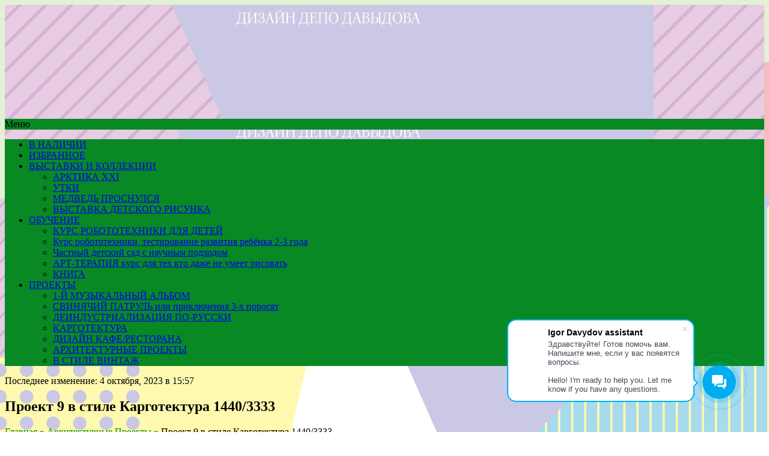

--- FILE ---
content_type: text/html; charset=UTF-8
request_url: https://d-d-d.spb.ru/proekt-9-v-stile-kargotektura-1440-3333/
body_size: 25985
content:
<!DOCTYPE html><html lang="ru-RU"><head> <!--[if IE]> <meta http-equiv="X-UA-Compatible" content="IE=9; IE=8; IE=7; IE=edge" /> <![endif]--> <meta charset="utf-8"/> <meta name="viewport" content="width=device-width, initial-scale=1.0"> <style id="jetpack-boost-critical-css">@media all{ul{box-sizing:border-box}.wp-block-social-links{background:0 0;box-sizing:border-box;margin-left:0;padding-left:0;padding-right:0;text-indent:0}.wp-block-social-links{font-size:24px}.wp-block-tag-cloud{box-sizing:border-box}.wp-block-tag-cloud a{display:inline-block;margin-right:5px}html :where(img[class*=wp-image-]){height:auto;max-width:100%}.post-ratings-loading{display:none;height:16px;text-align:left}.post-ratings-image{border:0}.post-ratings-loading img{border:0;padding:0;margin:0}#ez-toc-container{background:#f9f9f9;border:1px solid #aaa;border-radius:4px;-webkit-box-shadow:0 1px 1px rgba(0,0,0,.05);box-shadow:0 1px 1px rgba(0,0,0,.05);display:table;margin-bottom:1em;padding:10px 20px 10px 10px;position:relative;width:auto}#ez-toc-container.ez-toc-white{background:#fff}#ez-toc-container li,#ez-toc-container ul{padding:0}#ez-toc-container li,#ez-toc-container ul,#ez-toc-container ul li{background:0 0;list-style:none;line-height:1.6;margin:0;overflow:hidden;z-index:1}#ez-toc-container .ez-toc-title{text-align:left;line-height:1.45;margin:0;padding:0}.ez-toc-title-container{display:table;width:100%}.ez-toc-title,.ez-toc-title-toggle{display:inline;text-align:left;vertical-align:middle}.ez-toc-btn{display:inline-block;font-weight:400}#ez-toc-container a{color:#444;box-shadow:none;text-decoration:none;text-shadow:none;display:inline-flex;align-items:stretch;flex-wrap:nowrap}#ez-toc-container a.ez-toc-toggle{display:flex;align-items:center}.ez-toc-btn{padding:6px 12px;margin-bottom:0;font-size:14px;line-height:1.428571429;text-align:center;white-space:nowrap;vertical-align:middle;background-image:none;border:1px solid transparent;border-radius:4px}.ez-toc-btn-default{color:#333;background-color:#fff;-webkit-box-shadow:inset 0 1px 0 rgba(255,255,255,.15),0 1px 1px rgba(0,0,0,.075);box-shadow:inset 0 1px 0 rgba(255,255,255,.15),0 1px 1px rgba(0,0,0,.075);text-shadow:0 1px 0#fff;background-image:-webkit-gradient(linear,left 0,left 100%,from(#fff),to(#e0e0e0));background-image:-webkit-linear-gradient(top,#fff 0,#e0e0e0 100%);background-image:-moz-linear-gradient(top,#fff 0,#e0e0e0 100%);background-image:linear-gradient(to bottom,#fff 0,#e0e0e0 100%);background-repeat:repeat-x;border-color:#ccc}.ez-toc-btn-xs{padding:5px 10px;font-size:12px;line-height:1.5;border-radius:3px}.ez-toc-btn-xs{padding:1px 5px}.ez-toc-pull-right{float:right!important;margin-left:10px}#ez-toc-container .ez-toc-js-icon-con{position:relative;display:initial}#ez-toc-container .ez-toc-js-icon-con{float:right;position:relative;font-size:16px;padding:0;border:1px solid #999191;border-radius:5px;left:10px;width:35px}div#ez-toc-container .ez-toc-title{display:initial}#ez-toc-container a.ez-toc-toggle{color:#444;background:inherit;border:inherit}#ez-toc-container .eztoc-toggle-hide-by-default{display:none}.ez-toc-icon-toggle-span{display:flex;align-items:center;width:35px;height:30px;justify-content:center;direction:ltr}a,article,aside,body,div,h1,h2,h3,header,html,img,li,nav,p,span,ul{padding:0;margin:0;font-size:100%;vertical-align:baseline;border:0}article,aside,header,nav{display:block}body{line-height:1}ul{list-style:none}img{max-width:100%}img{height:auto;vertical-align:middle;border:0;-webkit-box-sizing:border-box;-moz-box-sizing:border-box;-ms-box-sizing:border-box;box-sizing:border-box;-ms-interpolation-mode:bicubic}svg:not(:root){overflow:hidden}.clearfix:after,.clearfix:before{display:table;line-height:0;content:""}.clearfix:after{clear:both}.grid{width:90%;margin-left:auto;margin-right:auto}@media screen and (min-width:1024px){.grid{width:100%}.grid:after,.grid:before{display:table;line-height:0;content:""}.grid:after{clear:both}}html{height:100%}body{width:100%;min-width:280px;background:#fff}.wrapper{margin:0 auto}#header{min-height:100px;background-repeat:no-repeat;background-position:top center;background-size:cover}#main{padding:60px 0;margin:0 auto;position:relative}#content{width:100%;float:none}#sidebar{display:none}.maxwidth{margin:0 auto;position:relative;width:90%;max-width:1080px}body.custom-background .wrapper{margin:0 auto;background:#fff;max-width:1160px}@media screen and (min-width:1024px){#content{width:67.12962962962963%;float:left}#sidebar{width:27.77777777777778%;margin-top:0;float:right;display:block}.layout-full #sidebar{display:none}.layout-full #content{float:none;width:100%}.wrapper{width:100%}}body{font:16px/140%"Open Sans",Tahoma,Verdana,Segoe,sans-serif;color:#222;word-wrap:break-word}a{color:#222}p{padding:0 0 1em}p:last-child{padding-bottom:0}h1,h2,h3{margin:0;padding:0 0 .5em;line-height:110%;font-family:"PT Serif",TimesNewRoman,"Times New Roman",Times,Baskerville,Georgia,serif;font-weight:700}h1{font-size:36px;padding:0}h2{font-size:30px}h3{font-size:24px}input,textarea{padding:10px 10px 10px 0;border-color:#ddd;-webkit-border-radius:5px;border-radius:5px;font:300 16px/140%"Open Sans",Tahoma,Verdana,Segoe,sans-serif;color:#222}textarea{min-height:90px;max-width:100%;box-sizing:border-box}textarea{padding:9px 10px;border-width:1px;border-style:solid;min-height:20px}.sitetitle{text-align:center}.logo{margin:30px auto}#logo{display:block;margin:0;padding:0;font:bold 60px/50px"PT Serif",Tahoma,Verdana,Segoe,sans-serif;color:#936;text-decoration:none;letter-spacing:-.02em}#mobile-menu{display:block;padding:15px 0;text-decoration:none;text-transform:uppercase;color:#fff;text-align:center;font-weight:500;background:#936;z-index:999;position:relative}.topnav{background:#fff}.topnav nav{display:none;z-index:9999}.top-menu{background:#936;position:absolute;z-index:1000;width:90%}.top-menu li{padding:0;display:block}.top-menu li a{display:block;padding:15px 20px;color:#fff;line-height:20px;font-weight:500;text-decoration:none;position:relative}.top-menu .sub-menu{margin:0}.entry-box{margin:30px 0 0}.entry-box .entry{padding-bottom:30px}.content ul{margin:.5em 0 1em 50px}.content ul{list-style:outside url(https://d-d-d.spb.ru/wp-content/themes/theme/img/li.svg)}.content li{padding-top:5px}.content ul li{padding-left:5px;position:relative}.content a:not(.more-link){text-decoration:none}.entry h1,.entry h2,.entry h3{padding-top:30px;padding-bottom:10px}.meta{margin:10px 0 0;font-size:12px}.meta span{padding-right:20px}.meta,.meta a{color:#999}.meta a{text-decoration:none}.entry img{max-width:100%;height:auto;margin-bottom:10px;margin-top:8px}.rcomment textarea{width:100%}#cancel-comment-reply-link{font-size:14px;float:right}#widgetlist{margin:0;padding:0;list-style:none}#widgetlist>li:last-child{margin-bottom:0}#widgetlist>li,.widget{margin-bottom:60px;padding:0}.widget ul{margin:0 0 0 15px;list-style:outside url(https://d-d-d.spb.ru/wp-content/themes/theme/img/li.svg)}.widget li{padding:5px 0 5px 5px}.widget a{text-decoration:none}#toTop{position:fixed;z-index:1000;bottom:20px;right:20px;margin:0;padding:14px 12px;display:none;background:#222;color:#fff!important;border-radius:3px;transform:rotate(-90deg);font-size:24px;text-align:center}.breadcrumbs1{font-size:12px;background:#f9f9f9;padding:3px 10px;border-radius:0;margin:15px 0}.breadcrumbs1 a{font-weight:500;text-decoration:none}#header{background-size:cover!important}body.single .entry-box{margin-top:0}#content .img{margin:15px 0}#comment{display:none}@media only screen and (min-width:768px){.sitetitle{text-align:left}#header{background-size:auto}body.custom-background #header{background-size:contain}}@media only screen and (min-width:1024px){body.custom-background .wrapper{margin:40px auto}body.custom-background .wrapper{border-radius:10px}#mobile-menu{display:none}.topnav nav{display:block}.topnav{background:0 0}.top-menu{position:static;text-align:center}.top-menu li{display:inline-block;position:relative}.top-menu li a{border-bottom:0;font-weight:400;color:#fff}.top-menu .sub-menu{display:none;margin:0;position:absolute;top:100%;left:0;background:#936;width:300px;z-index:1000;box-shadow:3px 3px 0 rgba(0,0,0,.1)}.top-menu .sub-menu li{display:block;text-align:left}.top-menu .sub-menu li a{color:#fff;border-top:1px solid rgba(255,255,255,.2)}.top-menu .menu-item-has-children>a:after{content:"»";position:absolute;right:20px;margin:1px 0 0 15px;transform:rotate(90deg)}.top-menu .menu-item-has-children>a{padding-right:40px}}@media only screen and (min-width:1280px){body.custom-background #header{border-radius:10px 10px 0 0}.top-menu{border-radius:5px}}.a2a_kit a:empty{display:none}.addtoany_list a{border:0;box-shadow:none;display:inline-block;font-size:16px;padding:0 4px;vertical-align:middle}.addtoany_list.a2a_kit_size_32 a{font-size:32px}}@media all{ul{box-sizing:border-box}.wp-block-social-links{background:0 0;box-sizing:border-box;margin-left:0;padding-left:0;padding-right:0;text-indent:0}.wp-block-social-links{font-size:24px}.wp-block-tag-cloud{box-sizing:border-box}.wp-block-tag-cloud a{display:inline-block;margin-right:5px}html :where(img[class*=wp-image-]){height:auto;max-width:100%}.post-ratings-loading{display:none;height:16px;text-align:left}.post-ratings-image{border:0}.post-ratings-loading img{border:0;padding:0;margin:0}#ez-toc-container{background:#f9f9f9;border:1px solid #aaa;border-radius:4px;-webkit-box-shadow:0 1px 1px rgba(0,0,0,.05);box-shadow:0 1px 1px rgba(0,0,0,.05);display:table;margin-bottom:1em;padding:10px 20px 10px 10px;position:relative;width:auto}#ez-toc-container.ez-toc-white{background:#fff}#ez-toc-container li,#ez-toc-container ul{padding:0}#ez-toc-container li,#ez-toc-container ul,#ez-toc-container ul li{background:0 0;list-style:none;line-height:1.6;margin:0;overflow:hidden;z-index:1}#ez-toc-container .ez-toc-title{text-align:left;line-height:1.45;margin:0;padding:0}.ez-toc-title-container{display:table;width:100%}.ez-toc-title,.ez-toc-title-toggle{display:inline;text-align:left;vertical-align:middle}.ez-toc-btn{display:inline-block;font-weight:400}#ez-toc-container a{color:#444;box-shadow:none;text-decoration:none;text-shadow:none;display:inline-flex;align-items:stretch;flex-wrap:nowrap}#ez-toc-container a.ez-toc-toggle{display:flex;align-items:center}.ez-toc-btn{padding:6px 12px;margin-bottom:0;font-size:14px;line-height:1.428571429;text-align:center;white-space:nowrap;vertical-align:middle;background-image:none;border:1px solid transparent;border-radius:4px}.ez-toc-btn-default{color:#333;background-color:#fff;-webkit-box-shadow:inset 0 1px 0 rgba(255,255,255,.15),0 1px 1px rgba(0,0,0,.075);box-shadow:inset 0 1px 0 rgba(255,255,255,.15),0 1px 1px rgba(0,0,0,.075);text-shadow:0 1px 0#fff;background-image:-webkit-gradient(linear,left 0,left 100%,from(#fff),to(#e0e0e0));background-image:-webkit-linear-gradient(top,#fff 0,#e0e0e0 100%);background-image:-moz-linear-gradient(top,#fff 0,#e0e0e0 100%);background-image:linear-gradient(to bottom,#fff 0,#e0e0e0 100%);background-repeat:repeat-x;border-color:#ccc}.ez-toc-btn-xs{padding:5px 10px;font-size:12px;line-height:1.5;border-radius:3px}.ez-toc-btn-xs{padding:1px 5px}.ez-toc-pull-right{float:right!important;margin-left:10px}#ez-toc-container .ez-toc-js-icon-con{position:relative;display:initial}#ez-toc-container .ez-toc-js-icon-con{float:right;position:relative;font-size:16px;padding:0;border:1px solid #999191;border-radius:5px;left:10px;width:35px}div#ez-toc-container .ez-toc-title{display:initial}#ez-toc-container a.ez-toc-toggle{color:#444;background:inherit;border:inherit}#ez-toc-container .eztoc-toggle-hide-by-default{display:none}.ez-toc-icon-toggle-span{display:flex;align-items:center;width:35px;height:30px;justify-content:center;direction:ltr}a,article,aside,body,div,h1,h2,h3,header,html,img,li,nav,p,span,ul{padding:0;margin:0;font-size:100%;vertical-align:baseline;border:0}article,aside,header,nav{display:block}body{line-height:1}ul{list-style:none}img{max-width:100%}img{height:auto;vertical-align:middle;border:0;-webkit-box-sizing:border-box;-moz-box-sizing:border-box;-ms-box-sizing:border-box;box-sizing:border-box;-ms-interpolation-mode:bicubic}svg:not(:root){overflow:hidden}.clearfix:after,.clearfix:before{display:table;line-height:0;content:""}.clearfix:after{clear:both}.grid{width:90%;margin-left:auto;margin-right:auto}@media screen and (min-width:1024px){.grid{width:100%}.grid:after,.grid:before{display:table;line-height:0;content:""}.grid:after{clear:both}}html{height:100%}body{width:100%;min-width:280px;background:#fff}.wrapper{margin:0 auto}#header{min-height:100px;background-repeat:no-repeat;background-position:top center;background-size:cover}#main{padding:60px 0;margin:0 auto;position:relative}#content{width:100%;float:none}#sidebar{display:none}.maxwidth{margin:0 auto;position:relative;width:90%;max-width:1080px}body.custom-background .wrapper{margin:0 auto;background:#fff;max-width:1160px}@media screen and (min-width:1024px){#content{width:67.12962962962963%;float:left}#sidebar{width:27.77777777777778%;margin-top:0;float:right;display:block}.layout-full #sidebar{display:none}.layout-full #content{float:none;width:100%}.wrapper{width:100%}}body{font:16px/140%"Open Sans",Tahoma,Verdana,Segoe,sans-serif;color:#222;word-wrap:break-word}a{color:#222}p{padding:0 0 1em}p:last-child{padding-bottom:0}h1,h2,h3{margin:0;padding:0 0 .5em;line-height:110%;font-family:"PT Serif",TimesNewRoman,"Times New Roman",Times,Baskerville,Georgia,serif;font-weight:700}h1{font-size:36px;padding:0}h2{font-size:30px}h3{font-size:24px}input,textarea{padding:10px 10px 10px 0;border-color:#ddd;-webkit-border-radius:5px;border-radius:5px;font:300 16px/140%"Open Sans",Tahoma,Verdana,Segoe,sans-serif;color:#222}textarea{min-height:90px;max-width:100%;box-sizing:border-box}textarea{padding:9px 10px;border-width:1px;border-style:solid;min-height:20px}.sitetitle{text-align:center}.logo{margin:30px auto}#logo{display:block;margin:0;padding:0;font:bold 60px/50px"PT Serif",Tahoma,Verdana,Segoe,sans-serif;color:#936;text-decoration:none;letter-spacing:-.02em}#mobile-menu{display:block;padding:15px 0;text-decoration:none;text-transform:uppercase;color:#fff;text-align:center;font-weight:500;background:#936;z-index:999;position:relative}.topnav{background:#fff}.topnav nav{display:none;z-index:9999}.top-menu{background:#936;position:absolute;z-index:1000;width:90%}.top-menu li{padding:0;display:block}.top-menu li a{display:block;padding:15px 20px;color:#fff;line-height:20px;font-weight:500;text-decoration:none;position:relative}.top-menu .sub-menu{margin:0}.entry-box{margin:30px 0 0}.entry-box .entry{padding-bottom:30px}.content ul{margin:.5em 0 1em 50px}.content ul{list-style:outside url(https://d-d-d.spb.ru/wp-content/themes/theme/img/li.svg)}.content li{padding-top:5px}.content ul li{padding-left:5px;position:relative}.content a:not(.more-link){text-decoration:none}.entry h1,.entry h2,.entry h3{padding-top:30px;padding-bottom:10px}.meta{margin:10px 0 0;font-size:12px}.meta span{padding-right:20px}.meta,.meta a{color:#999}.meta a{text-decoration:none}.entry img{max-width:100%;height:auto;margin-bottom:10px;margin-top:8px}.rcomment textarea{width:100%}#cancel-comment-reply-link{font-size:14px;float:right}#widgetlist{margin:0;padding:0;list-style:none}#widgetlist>li:last-child{margin-bottom:0}#widgetlist>li,.widget{margin-bottom:60px;padding:0}.widget ul{margin:0 0 0 15px;list-style:outside url(https://d-d-d.spb.ru/wp-content/themes/theme/img/li.svg)}.widget li{padding:5px 0 5px 5px}.widget a{text-decoration:none}#toTop{position:fixed;z-index:1000;bottom:20px;right:20px;margin:0;padding:14px 12px;display:none;background:#222;color:#fff!important;border-radius:3px;transform:rotate(-90deg);font-size:24px;text-align:center}.breadcrumbs1{font-size:12px;background:#f9f9f9;padding:3px 10px;border-radius:0;margin:15px 0}.breadcrumbs1 a{font-weight:500;text-decoration:none}#header{background-size:cover!important}body.single .entry-box{margin-top:0}#content .img{margin:15px 0}#comment{display:none}@media only screen and (min-width:768px){.sitetitle{text-align:left}#header{background-size:auto}body.custom-background #header{background-size:contain}}@media only screen and (min-width:1024px){body.custom-background .wrapper{margin:40px auto}body.custom-background .wrapper{border-radius:10px}#mobile-menu{display:none}.topnav nav{display:block}.topnav{background:0 0}.top-menu{position:static;text-align:center}.top-menu li{display:inline-block;position:relative}.top-menu li a{border-bottom:0;font-weight:400;color:#fff}.top-menu .sub-menu{display:none;margin:0;position:absolute;top:100%;left:0;background:#936;width:300px;z-index:1000;box-shadow:3px 3px 0 rgba(0,0,0,.1)}.top-menu .sub-menu li{display:block;text-align:left}.top-menu .sub-menu li a{color:#fff;border-top:1px solid rgba(255,255,255,.2)}.top-menu .menu-item-has-children>a:after{content:"»";position:absolute;right:20px;margin:1px 0 0 15px;transform:rotate(90deg)}.top-menu .menu-item-has-children>a{padding-right:40px}}@media only screen and (min-width:1280px){body.custom-background #header{border-radius:10px 10px 0 0}.top-menu{border-radius:5px}}.a2a_kit a:empty{display:none}.addtoany_list a{border:0;box-shadow:none;display:inline-block;font-size:16px;padding:0 4px;vertical-align:middle}.addtoany_list.a2a_kit_size_32 a{font-size:32px}}</style><meta name='robots' content='index, follow, max-image-preview:large, max-snippet:-1, max-video-preview:-1'/> <style>img:is([sizes="auto" i], [sizes^="auto," i]) { contain-intrinsic-size: 3000px 1500px }</style>  <title>Проект 9 в стиле Карготектура 1440/3333 &#8902; Дизайн-Депо-Давыдова, с 2001 года</title> <meta name="description" content="Концептуальная идея для строительства многоэтажного здания из морских контейнеров. Полная передача авторских прав, сопровождение проекта."/> <link rel="canonical" href="https://d-d-d.spb.ru/proekt-9-v-stile-kargotektura-1440-3333/"/> <meta property="og:locale" content="ru_RU"/> <meta property="og:type" content="article"/> <meta property="og:title" content="Проект 9 в стиле Карготектура 1440/3333 &#8902; Дизайн-Депо-Давыдова, с 2001 года"/> <meta property="og:description" content="Концептуальная идея для строительства многоэтажного здания из морских контейнеров. Полная передача авторских прав, сопровождение проекта."/> <meta property="og:url" content="https://d-d-d.spb.ru/proekt-9-v-stile-kargotektura-1440-3333/"/> <meta property="og:site_name" content="Дизайн-Депо-Давыдова, с 2001 года"/> <meta property="article:published_time" content="2023-09-20T08:42:35+00:00"/> <meta property="article:modified_time" content="2023-10-04T12:57:55+00:00"/> <meta property="og:image" content="https://d-d-d.spb.ru/wp-content/uploads/2023/09/Design9-Low_cost_budget_multi-family_apartment-building-futuristic-container-ship-house-skyscraper-high-tech-style-sea-view-landscape-30-8-23serie-by-IGDRUS.jpg"/> <meta property="og:image:width" content="1200"/> <meta property="og:image:height" content="1800"/> <meta property="og:image:type" content="image/jpeg"/> <meta name="author" content="Игорь Давыдов"/> <meta name="twitter:card" content="summary_large_image"/> <meta name="twitter:label1" content="Написано автором"/> <meta name="twitter:data1" content="Игорь Давыдов"/> <meta name="twitter:label2" content="Примерное время для чтения"/> <meta name="twitter:data2" content="1 минута"/> <script data-jetpack-boost="ignore" type="application/ld+json" class="yoast-schema-graph">{"@context":"https://schema.org","@graph":[{"@type":"Article","@id":"https://d-d-d.spb.ru/proekt-9-v-stile-kargotektura-1440-3333/#article","isPartOf":{"@id":"https://d-d-d.spb.ru/proekt-9-v-stile-kargotektura-1440-3333/"},"author":{"name":"Игорь Давыдов","@id":"https://d-d-d.spb.ru/#/schema/person/f16357a4badf6763e941ef7f8c74d778"},"headline":"Проект 9 в стиле Карготектура 1440/3333","datePublished":"2023-09-20T08:42:35+00:00","dateModified":"2023-10-04T12:57:55+00:00","mainEntityOfPage":{"@id":"https://d-d-d.spb.ru/proekt-9-v-stile-kargotektura-1440-3333/"},"wordCount":299,"commentCount":0,"image":{"@id":"https://d-d-d.spb.ru/proekt-9-v-stile-kargotektura-1440-3333/#primaryimage"},"thumbnailUrl":"https://i0.wp.com/d-d-d.spb.ru/wp-content/uploads/2023/09/Design9-Low_cost_budget_multi-family_apartment-building-futuristic-container-ship-house-skyscraper-high-tech-style-sea-view-landscape-30-8-23serie-by-IGDRUS.jpg?fit=1200%2C1800&ssl=1","keywords":["NFT ART","архитектурные идеи","проект дома","проект жилого здания","проект офисного здания","проекты домов","резюме ai художник","резюме Prompt инженер","Резюме Нейроиллюстратор","Резюме Нейрохудожник","Резюме Промпт дизайнер","стиль хай тек"],"articleSection":["Архитектурные Проекты","КАРГОТЕКТУРА","Моё портфолио","Резюме Нейрохудожник, Промпт дизайнер, Нейроиллюстратор, Prompt инженер"],"inLanguage":"ru-RU","potentialAction":[{"@type":"CommentAction","name":"Comment","target":["https://d-d-d.spb.ru/proekt-9-v-stile-kargotektura-1440-3333/#respond"]}]},{"@type":"WebPage","@id":"https://d-d-d.spb.ru/proekt-9-v-stile-kargotektura-1440-3333/","url":"https://d-d-d.spb.ru/proekt-9-v-stile-kargotektura-1440-3333/","name":"Проект 9 в стиле Карготектура 1440/3333 &#8902; Дизайн-Депо-Давыдова, с 2001 года","isPartOf":{"@id":"https://d-d-d.spb.ru/#website"},"primaryImageOfPage":{"@id":"https://d-d-d.spb.ru/proekt-9-v-stile-kargotektura-1440-3333/#primaryimage"},"image":{"@id":"https://d-d-d.spb.ru/proekt-9-v-stile-kargotektura-1440-3333/#primaryimage"},"thumbnailUrl":"https://i0.wp.com/d-d-d.spb.ru/wp-content/uploads/2023/09/Design9-Low_cost_budget_multi-family_apartment-building-futuristic-container-ship-house-skyscraper-high-tech-style-sea-view-landscape-30-8-23serie-by-IGDRUS.jpg?fit=1200%2C1800&ssl=1","datePublished":"2023-09-20T08:42:35+00:00","dateModified":"2023-10-04T12:57:55+00:00","author":{"@id":"https://d-d-d.spb.ru/#/schema/person/f16357a4badf6763e941ef7f8c74d778"},"description":"Концептуальная идея для строительства многоэтажного здания из морских контейнеров. Полная передача авторских прав, сопровождение проекта.","inLanguage":"ru-RU","potentialAction":[{"@type":"ReadAction","target":["https://d-d-d.spb.ru/proekt-9-v-stile-kargotektura-1440-3333/"]}]},{"@type":"ImageObject","inLanguage":"ru-RU","@id":"https://d-d-d.spb.ru/proekt-9-v-stile-kargotektura-1440-3333/#primaryimage","url":"https://i0.wp.com/d-d-d.spb.ru/wp-content/uploads/2023/09/Design9-Low_cost_budget_multi-family_apartment-building-futuristic-container-ship-house-skyscraper-high-tech-style-sea-view-landscape-30-8-23serie-by-IGDRUS.jpg?fit=1200%2C1800&ssl=1","contentUrl":"https://i0.wp.com/d-d-d.spb.ru/wp-content/uploads/2023/09/Design9-Low_cost_budget_multi-family_apartment-building-futuristic-container-ship-house-skyscraper-high-tech-style-sea-view-landscape-30-8-23serie-by-IGDRUS.jpg?fit=1200%2C1800&ssl=1","width":1200,"height":1800,"caption":"Conceptual idea for the construction of a multi-storey residential or public building from sea shipping containers by IGDRUS"},{"@type":"WebSite","@id":"https://d-d-d.spb.ru/#website","url":"https://d-d-d.spb.ru/","name":"Дизайн-Депо-Давыдова, с 2001 года","description":"коллекция картин, архитектурные проекты","potentialAction":[{"@type":"SearchAction","target":{"@type":"EntryPoint","urlTemplate":"https://d-d-d.spb.ru/?s={search_term_string}"},"query-input":{"@type":"PropertyValueSpecification","valueRequired":true,"valueName":"search_term_string"}}],"inLanguage":"ru-RU"},{"@type":"Person","@id":"https://d-d-d.spb.ru/#/schema/person/f16357a4badf6763e941ef7f8c74d778","name":"Игорь Давыдов","url":"https://d-d-d.spb.ru/author/srgbeg_ef-rbv-fa/"}]}</script> <link rel='dns-prefetch' href='//static.addtoany.com'/><link rel='dns-prefetch' href='//www.google.com'/><link rel='preconnect' href='//i0.wp.com'/><noscript><link rel='stylesheet' id='all-css-5497a3b8938d09696f47e34ffc77c95d' href='https://d-d-d.spb.ru/wp-content/boost-cache/static/550f64e3de.min.css' type='text/css' media='all'/></noscript><link data-media="all" onload="this.media=this.dataset.media; delete this.dataset.media; this.removeAttribute( &#039;onload&#039; );" rel='stylesheet' id='all-css-5497a3b8938d09696f47e34ffc77c95d' href='https://d-d-d.spb.ru/wp-content/boost-cache/static/550f64e3de.min.css' type='text/css' media="not all"/><style id='ez-toc-inline-css'>div#ez-toc-container .ez-toc-title {font-size: 120%;}div#ez-toc-container .ez-toc-title {font-weight: 500;}div#ez-toc-container ul li {font-size: 95%;}div#ez-toc-container ul li {font-weight: 500;}div#ez-toc-container nav ul ul li {font-size: 90%;}.ez-toc-container-direction {direction: ltr;}.ez-toc-counter ul{counter-reset: item ;}.ez-toc-counter nav ul li a::before {content: counters(item, '.', decimal) '. ';display: inline-block;counter-increment: item;flex-grow: 0;flex-shrink: 0;margin-right: .2em; float: left; }.ez-toc-widget-direction {direction: ltr;}.ez-toc-widget-container ul{counter-reset: item ;}.ez-toc-widget-container nav ul li a::before {content: counters(item, '.', decimal) '. ';display: inline-block;counter-increment: item;flex-grow: 0;flex-shrink: 0;margin-right: .2em; float: left; }</style><style id='classic-theme-styles-inline-css'>/*! This file is auto-generated */.wp-block-button__link{color:#fff;background-color:#32373c;border-radius:9999px;box-shadow:none;text-decoration:none;padding:calc(.667em + 2px) calc(1.333em + 2px);font-size:1.125em}.wp-block-file__button{background:#32373c;color:#fff;text-decoration:none}</style><style id='global-styles-inline-css'>:root{--wp--preset--aspect-ratio--square: 1;--wp--preset--aspect-ratio--4-3: 4/3;--wp--preset--aspect-ratio--3-4: 3/4;--wp--preset--aspect-ratio--3-2: 3/2;--wp--preset--aspect-ratio--2-3: 2/3;--wp--preset--aspect-ratio--16-9: 16/9;--wp--preset--aspect-ratio--9-16: 9/16;--wp--preset--color--black: #000000;--wp--preset--color--cyan-bluish-gray: #abb8c3;--wp--preset--color--white: #ffffff;--wp--preset--color--pale-pink: #f78da7;--wp--preset--color--vivid-red: #cf2e2e;--wp--preset--color--luminous-vivid-orange: #ff6900;--wp--preset--color--luminous-vivid-amber: #fcb900;--wp--preset--color--light-green-cyan: #7bdcb5;--wp--preset--color--vivid-green-cyan: #00d084;--wp--preset--color--pale-cyan-blue: #8ed1fc;--wp--preset--color--vivid-cyan-blue: #0693e3;--wp--preset--color--vivid-purple: #9b51e0;--wp--preset--gradient--vivid-cyan-blue-to-vivid-purple: linear-gradient(135deg,rgba(6,147,227,1) 0%,rgb(155,81,224) 100%);--wp--preset--gradient--light-green-cyan-to-vivid-green-cyan: linear-gradient(135deg,rgb(122,220,180) 0%,rgb(0,208,130) 100%);--wp--preset--gradient--luminous-vivid-amber-to-luminous-vivid-orange: linear-gradient(135deg,rgba(252,185,0,1) 0%,rgba(255,105,0,1) 100%);--wp--preset--gradient--luminous-vivid-orange-to-vivid-red: linear-gradient(135deg,rgba(255,105,0,1) 0%,rgb(207,46,46) 100%);--wp--preset--gradient--very-light-gray-to-cyan-bluish-gray: linear-gradient(135deg,rgb(238,238,238) 0%,rgb(169,184,195) 100%);--wp--preset--gradient--cool-to-warm-spectrum: linear-gradient(135deg,rgb(74,234,220) 0%,rgb(151,120,209) 20%,rgb(207,42,186) 40%,rgb(238,44,130) 60%,rgb(251,105,98) 80%,rgb(254,248,76) 100%);--wp--preset--gradient--blush-light-purple: linear-gradient(135deg,rgb(255,206,236) 0%,rgb(152,150,240) 100%);--wp--preset--gradient--blush-bordeaux: linear-gradient(135deg,rgb(254,205,165) 0%,rgb(254,45,45) 50%,rgb(107,0,62) 100%);--wp--preset--gradient--luminous-dusk: linear-gradient(135deg,rgb(255,203,112) 0%,rgb(199,81,192) 50%,rgb(65,88,208) 100%);--wp--preset--gradient--pale-ocean: linear-gradient(135deg,rgb(255,245,203) 0%,rgb(182,227,212) 50%,rgb(51,167,181) 100%);--wp--preset--gradient--electric-grass: linear-gradient(135deg,rgb(202,248,128) 0%,rgb(113,206,126) 100%);--wp--preset--gradient--midnight: linear-gradient(135deg,rgb(2,3,129) 0%,rgb(40,116,252) 100%);--wp--preset--font-size--small: 13px;--wp--preset--font-size--medium: 20px;--wp--preset--font-size--large: 36px;--wp--preset--font-size--x-large: 42px;--wp--preset--spacing--20: 0.44rem;--wp--preset--spacing--30: 0.67rem;--wp--preset--spacing--40: 1rem;--wp--preset--spacing--50: 1.5rem;--wp--preset--spacing--60: 2.25rem;--wp--preset--spacing--70: 3.38rem;--wp--preset--spacing--80: 5.06rem;--wp--preset--shadow--natural: 6px 6px 9px rgba(0, 0, 0, 0.2);--wp--preset--shadow--deep: 12px 12px 50px rgba(0, 0, 0, 0.4);--wp--preset--shadow--sharp: 6px 6px 0px rgba(0, 0, 0, 0.2);--wp--preset--shadow--outlined: 6px 6px 0px -3px rgba(255, 255, 255, 1), 6px 6px rgba(0, 0, 0, 1);--wp--preset--shadow--crisp: 6px 6px 0px rgba(0, 0, 0, 1);}:where(.is-layout-flex){gap: 0.5em;}:where(.is-layout-grid){gap: 0.5em;}body .is-layout-flex{display: flex;}.is-layout-flex{flex-wrap: wrap;align-items: center;}.is-layout-flex > :is(*, div){margin: 0;}body .is-layout-grid{display: grid;}.is-layout-grid > :is(*, div){margin: 0;}:where(.wp-block-columns.is-layout-flex){gap: 2em;}:where(.wp-block-columns.is-layout-grid){gap: 2em;}:where(.wp-block-post-template.is-layout-flex){gap: 1.25em;}:where(.wp-block-post-template.is-layout-grid){gap: 1.25em;}.has-black-color{color: var(--wp--preset--color--black) !important;}.has-cyan-bluish-gray-color{color: var(--wp--preset--color--cyan-bluish-gray) !important;}.has-white-color{color: var(--wp--preset--color--white) !important;}.has-pale-pink-color{color: var(--wp--preset--color--pale-pink) !important;}.has-vivid-red-color{color: var(--wp--preset--color--vivid-red) !important;}.has-luminous-vivid-orange-color{color: var(--wp--preset--color--luminous-vivid-orange) !important;}.has-luminous-vivid-amber-color{color: var(--wp--preset--color--luminous-vivid-amber) !important;}.has-light-green-cyan-color{color: var(--wp--preset--color--light-green-cyan) !important;}.has-vivid-green-cyan-color{color: var(--wp--preset--color--vivid-green-cyan) !important;}.has-pale-cyan-blue-color{color: var(--wp--preset--color--pale-cyan-blue) !important;}.has-vivid-cyan-blue-color{color: var(--wp--preset--color--vivid-cyan-blue) !important;}.has-vivid-purple-color{color: var(--wp--preset--color--vivid-purple) !important;}.has-black-background-color{background-color: var(--wp--preset--color--black) !important;}.has-cyan-bluish-gray-background-color{background-color: var(--wp--preset--color--cyan-bluish-gray) !important;}.has-white-background-color{background-color: var(--wp--preset--color--white) !important;}.has-pale-pink-background-color{background-color: var(--wp--preset--color--pale-pink) !important;}.has-vivid-red-background-color{background-color: var(--wp--preset--color--vivid-red) !important;}.has-luminous-vivid-orange-background-color{background-color: var(--wp--preset--color--luminous-vivid-orange) !important;}.has-luminous-vivid-amber-background-color{background-color: var(--wp--preset--color--luminous-vivid-amber) !important;}.has-light-green-cyan-background-color{background-color: var(--wp--preset--color--light-green-cyan) !important;}.has-vivid-green-cyan-background-color{background-color: var(--wp--preset--color--vivid-green-cyan) !important;}.has-pale-cyan-blue-background-color{background-color: var(--wp--preset--color--pale-cyan-blue) !important;}.has-vivid-cyan-blue-background-color{background-color: var(--wp--preset--color--vivid-cyan-blue) !important;}.has-vivid-purple-background-color{background-color: var(--wp--preset--color--vivid-purple) !important;}.has-black-border-color{border-color: var(--wp--preset--color--black) !important;}.has-cyan-bluish-gray-border-color{border-color: var(--wp--preset--color--cyan-bluish-gray) !important;}.has-white-border-color{border-color: var(--wp--preset--color--white) !important;}.has-pale-pink-border-color{border-color: var(--wp--preset--color--pale-pink) !important;}.has-vivid-red-border-color{border-color: var(--wp--preset--color--vivid-red) !important;}.has-luminous-vivid-orange-border-color{border-color: var(--wp--preset--color--luminous-vivid-orange) !important;}.has-luminous-vivid-amber-border-color{border-color: var(--wp--preset--color--luminous-vivid-amber) !important;}.has-light-green-cyan-border-color{border-color: var(--wp--preset--color--light-green-cyan) !important;}.has-vivid-green-cyan-border-color{border-color: var(--wp--preset--color--vivid-green-cyan) !important;}.has-pale-cyan-blue-border-color{border-color: var(--wp--preset--color--pale-cyan-blue) !important;}.has-vivid-cyan-blue-border-color{border-color: var(--wp--preset--color--vivid-cyan-blue) !important;}.has-vivid-purple-border-color{border-color: var(--wp--preset--color--vivid-purple) !important;}.has-vivid-cyan-blue-to-vivid-purple-gradient-background{background: var(--wp--preset--gradient--vivid-cyan-blue-to-vivid-purple) !important;}.has-light-green-cyan-to-vivid-green-cyan-gradient-background{background: var(--wp--preset--gradient--light-green-cyan-to-vivid-green-cyan) !important;}.has-luminous-vivid-amber-to-luminous-vivid-orange-gradient-background{background: var(--wp--preset--gradient--luminous-vivid-amber-to-luminous-vivid-orange) !important;}.has-luminous-vivid-orange-to-vivid-red-gradient-background{background: var(--wp--preset--gradient--luminous-vivid-orange-to-vivid-red) !important;}.has-very-light-gray-to-cyan-bluish-gray-gradient-background{background: var(--wp--preset--gradient--very-light-gray-to-cyan-bluish-gray) !important;}.has-cool-to-warm-spectrum-gradient-background{background: var(--wp--preset--gradient--cool-to-warm-spectrum) !important;}.has-blush-light-purple-gradient-background{background: var(--wp--preset--gradient--blush-light-purple) !important;}.has-blush-bordeaux-gradient-background{background: var(--wp--preset--gradient--blush-bordeaux) !important;}.has-luminous-dusk-gradient-background{background: var(--wp--preset--gradient--luminous-dusk) !important;}.has-pale-ocean-gradient-background{background: var(--wp--preset--gradient--pale-ocean) !important;}.has-electric-grass-gradient-background{background: var(--wp--preset--gradient--electric-grass) !important;}.has-midnight-gradient-background{background: var(--wp--preset--gradient--midnight) !important;}.has-small-font-size{font-size: var(--wp--preset--font-size--small) !important;}.has-medium-font-size{font-size: var(--wp--preset--font-size--medium) !important;}.has-large-font-size{font-size: var(--wp--preset--font-size--large) !important;}.has-x-large-font-size{font-size: var(--wp--preset--font-size--x-large) !important;}:where(.wp-block-post-template.is-layout-flex){gap: 1.25em;}:where(.wp-block-post-template.is-layout-grid){gap: 1.25em;}:where(.wp-block-columns.is-layout-flex){gap: 2em;}:where(.wp-block-columns.is-layout-grid){gap: 2em;}:root :where(.wp-block-pullquote){font-size: 1.5em;line-height: 1.6;}</style><meta name="generator" content="performance-lab 4.0.1; plugins: "><style type='text/css' id='basic-customizer-css'>#header{background-image:url('https://d-d-d.spb.ru/wp-content/uploads/2021/09/Header1.jpg')}#header{background-repeat:}@media screen and (min-width:1024px){.sitetitle{height:190px}}#logo{color:#dd9933}a:hover,#logo,.bx-controls a:hover .fa, .breadcrumbs1 a, .spanlink span {color:#088924}.content a:not(.more-link):not(.page-numbers), .widget a, a:hover{color:#088924}blockquote,q,input:focus,textarea:focus,select:focus{border-color:#088924}input[type=submit],input[type=button],button,.submit,.button,.woocommerce #respond input#submit.alt,.woocommerce a.button.alt,.woocommerce button.button.alt, .woocommerce input.button.alt,.woocommerce #respond input#submit.alt:hover,.woocommerce a.button.alt:hover,.woocommerce button.button.alt:hover,.woocommerce input.button.alt:hover,#mobile-menu,.top-menu,.top-menu .sub-menu,.top-menu .children,.more-link,.nav-links a:hover,.nav-links .current,#footer{background-color:#088924}</style><style type="text/css" id="custom-background-css">body.custom-background { background-image: url("https://d-d-d.spb.ru/wp-content/uploads/2021/09/Abstract-Pastel-Background.jpg"); background-position: left top; background-size: auto; background-repeat: repeat; background-attachment: scroll; }</style> <link rel="preconnect" href="https://fonts.googleapis.com"><link rel="preconnect" href="https://fonts.gstatic.com" crossorigin><link href="https://fonts.googleapis.com/css2?family=Bellota:wght@300&display=swap" rel="stylesheet"><meta name="zen-verification" content="unI5jB5rwOKayMtrAwXy6SxGMJmVZ5Pgah7jJa7eXjrFYXXQOK0iUI45F4l3dtAz"/><link rel="icon" href="https://i0.wp.com/d-d-d.spb.ru/wp-content/uploads/2019/05/cropped-face-house2.gif?fit=32%2C32&#038;ssl=1" sizes="32x32"/><link rel="icon" href="https://i0.wp.com/d-d-d.spb.ru/wp-content/uploads/2019/05/cropped-face-house2.gif?fit=192%2C192&#038;ssl=1" sizes="192x192"/><link rel="apple-touch-icon" href="https://i0.wp.com/d-d-d.spb.ru/wp-content/uploads/2019/05/cropped-face-house2.gif?fit=180%2C180&#038;ssl=1"/><meta name="msapplication-TileImage" content="https://i0.wp.com/d-d-d.spb.ru/wp-content/uploads/2019/05/cropped-face-house2.gif?fit=270%2C270&#038;ssl=1"/> <link rel="stylesheet" href="https://use.fontawesome.com/releases/v5.8.2/css/all.css" integrity="sha384-oS3vJWv+0UjzBfQzYUhtDYW+Pj2yciDJxpsK1OYPAYjqT085Qq/1cq5FLXAZQ7Ay" crossorigin="anonymous"></head><body class="post-template-default single single-post postid-4286 single-format-standard custom-background layout-full" itemscope="itemscope" itemtype="http://schema.org/WebPage"><div class="wrapper cleafix">  <header id="header" class="clearfix" itemscope itemtype="http://schema.org/WPHeader"> <div class="sitetitle maxwidth grid left"> <div class="logo"> <a id="logo" href="https://d-d-d.spb.ru/" title="Дизайн-Депо-Давыдова, с 2001 года" class="blog-name" itemprop="name"> </a> </div> </div> <div class="topnav grid"> <div id="mobile-menu" class="mm-active">Меню</div> <nav> <ul class="top-menu maxwidth clearfix"><li id="menu-item-6881" class="menu-item menu-item-type-taxonomy menu-item-object-category menu-item-6881"><a href="https://d-d-d.spb.ru/category/v-nalichii/">В НАЛИЧИИ</a></li><li id="menu-item-6522" class="menu-item menu-item-type-post_type menu-item-object-page menu-item-home menu-item-6522"><a href="https://d-d-d.spb.ru/">ИЗБРАННОЕ</a></li><li id="menu-item-5381" class="menu-item menu-item-type-post_type menu-item-object-page menu-item-has-children menu-item-5381"><a href="https://d-d-d.spb.ru/vystavka-kartin-o-severe/">ВЫСТАВКИ И КОЛЛЕКЦИИ</a><ul class="sub-menu"> <li id="menu-item-6160" class="menu-item menu-item-type-post_type menu-item-object-page menu-item-6160"><a href="https://d-d-d.spb.ru/vystavka-kartin-o-severe/">АРКТИКА XXI</a></li> <li id="menu-item-6159" class="menu-item menu-item-type-post_type menu-item-object-page menu-item-6159"><a href="https://d-d-d.spb.ru/utki-vystavka-kartin/">УТКИ</a></li> <li id="menu-item-5555" class="menu-item menu-item-type-post_type menu-item-object-page menu-item-5555"><a href="https://d-d-d.spb.ru/nod/">МЕДВЕДЬ ПРОСНУЛСЯ</a></li> <li id="menu-item-5745" class="menu-item menu-item-type-post_type menu-item-object-page menu-item-5745"><a href="https://d-d-d.spb.ru/vystavka-detskogo-risunka/">ВЫСТАВКА ДЕТСКОГО РИСУНКА</a></li></ul></li><li id="menu-item-7531" class="menu-item menu-item-type-taxonomy menu-item-object-category menu-item-has-children menu-item-7531"><a href="https://d-d-d.spb.ru/category/obuchenie/">ОБУЧЕНИЕ</a><ul class="sub-menu"> <li id="menu-item-7530" class="menu-item menu-item-type-post_type menu-item-object-post menu-item-7530"><a href="https://d-d-d.spb.ru/kurs-robototehniki-ot-3x-let/">КУРС РОБОТОТЕХНИКИ ДЛЯ ДЕТЕЙ</a></li> <li id="menu-item-7532" class="menu-item menu-item-type-post_type menu-item-object-post menu-item-7532"><a href="https://d-d-d.spb.ru/kurs-robototehniki-detjam-test/">Курс робототехники, тестирование развития ребёнка 2-3 года</a></li> <li id="menu-item-7533" class="menu-item menu-item-type-post_type menu-item-object-post menu-item-7533"><a href="https://d-d-d.spb.ru/private-kindergarden/">Частный детский сад с научным подходом</a></li> <li id="menu-item-7534" class="menu-item menu-item-type-post_type menu-item-object-page menu-item-7534"><a href="https://d-d-d.spb.ru/arterapiaigdrus/">АРТ-ТЕРАПИЯ курс для тех кто даже не умеет рисовать</a></li> <li id="menu-item-7783" class="menu-item menu-item-type-taxonomy menu-item-object-category menu-item-7783"><a href="https://d-d-d.spb.ru/category/kniga/">КНИГА</a></li></ul></li><li id="menu-item-4025" class="menu-item menu-item-type-taxonomy menu-item-object-category current-post-ancestor current-menu-parent current-post-parent menu-item-has-children menu-item-4025"><a href="https://d-d-d.spb.ru/category/architecturalprojects/">ПРОЕКТЫ</a><ul class="sub-menu"> <li id="menu-item-7753" class="menu-item menu-item-type-custom menu-item-object-custom menu-item-7753"><a href="https://soundcloud.com/igdrus/sets/power-play-truth-co-ltd">1-Й МУЗЫКАЛЬНЫЙ АЛЬБОМ</a></li> <li id="menu-item-7633" class="menu-item menu-item-type-post_type menu-item-object-page menu-item-7633"><a href="https://d-d-d.spb.ru/svinyachij-patrul/">СВИНЯЧИЙ ПАТРУЛЬ или приключения 3-х поросят</a></li> <li id="menu-item-7155" class="menu-item menu-item-type-taxonomy menu-item-object-category menu-item-7155"><a href="https://d-d-d.spb.ru/category/deindustrialization/">ДЕИНДУСТРИАЛИЗАЦИЯ ПО-РУССКИ</a></li> <li id="menu-item-5850" class="menu-item menu-item-type-taxonomy menu-item-object-category current-post-ancestor current-menu-parent current-post-parent menu-item-5850"><a href="https://d-d-d.spb.ru/category/cargotecture/">КАРГОТЕКТУРА</a></li> <li id="menu-item-7256" class="menu-item menu-item-type-post_type menu-item-object-page menu-item-7256"><a href="https://d-d-d.spb.ru/dizain-interiera-cafe-restorana/">ДИЗАЙН КАФЕ/РЕСТОРАНА</a></li> <li id="menu-item-6161" class="menu-item menu-item-type-taxonomy menu-item-object-category current-post-ancestor current-menu-parent current-post-parent menu-item-6161"><a href="https://d-d-d.spb.ru/category/architecturalprojects/">АРХИТЕКТУРНЫЕ ПРОЕКТЫ</a></li> <li id="menu-item-6755" class="menu-item menu-item-type-custom menu-item-object-custom menu-item-6755"><a href="https://www.vintwood.d-d-d.spb.ru/">В СТИЛЕ ВИНТАЖ</a></li></ul></li></ul> </nav> </div> </header>  <div id="main" class="maxwidth clearfix">  <p>Последнее изменение: 4 октября, 2023 в 15:57</p> <main id="content" class="content"> <article class="post-4286 post type-post status-publish format-standard has-post-thumbnail hentry category-architecturalprojects category-cargotecture category-my-portfolio category-rezyume-nejroxudozhnik-prompt-dizajner-nejroillyustrator tag-nft-art tag-arxitekturnye-idei tag-proekt-doma tag-proekt-zhilogo-zdaniya tag-proekt-ofisnogo-zdaniya tag-proekty-domov tag-rezyume-ai-xudozhnik tag-rezyume-prompt-inzhener tag-rezyume-nejroillyustrator tag-rezyume-nejroxudozhnik tag-rezyume-prompt-dizajner tag-stil-xaj-tek" itemscope itemtype="http://schema.org/Article"> <h1 itemprop="headline">Проект 9 в стиле Карготектура 1440/3333</h1> <div class="breadcrumbs1" xmlns:v="http://rdf.data-vocabulary.org/#"><a href="https://d-d-d.spb.ru/" rel="v:url" property="v:title">Главная</a> &raquo; <span typeof="v:Breadcrumb"><a rel="v:url" property="v:title" href="https://d-d-d.spb.ru/category/architecturalprojects/">Архитектурные Проекты</a></span> &raquo; <span class="current1">Проект 9 в стиле Карготектура 1440/3333</span></div> <aside class="meta"><span class="category"><a href="https://d-d-d.spb.ru/category/architecturalprojects/" rel="category tag">Архитектурные Проекты</a>, <a href="https://d-d-d.spb.ru/category/cargotecture/" rel="category tag">КАРГОТЕКТУРА</a>, <a href="https://d-d-d.spb.ru/category/my-portfolio/" rel="category tag">Моё портфолио</a>, <a href="https://d-d-d.spb.ru/category/rezyume-nejroxudozhnik-prompt-dizajner-nejroillyustrator/" rel="category tag">Резюме Нейрохудожник, Промпт дизайнер, Нейроиллюстратор, Prompt инженер</a></span><span class="comments"><a href="https://d-d-d.spb.ru/proekt-9-v-stile-kargotektura-1440-3333/#respond">Комментарии: 0</a></span></aside> <div class="entry-box clearfix" itemprop='articleBody'> <div class="img"><img width="1200" height="1800" src="https://d-d-d.spb.ru/wp-content/uploads/2023/09/Design9-Low_cost_budget_multi-family_apartment-building-futuristic-container-ship-house-skyscraper-high-tech-style-sea-view-landscape-30-8-23serie-by-IGDRUS.jpg" class="attachment-post-thumbnail size-post-thumbnail wp-post-image" alt="Conceptual idea for the construction of a multi-storey residential or public building from sea shipping containers by IGDRUS" decoding="async" fetchpriority="high" srcset="https://i0.wp.com/d-d-d.spb.ru/wp-content/uploads/2023/09/Design9-Low_cost_budget_multi-family_apartment-building-futuristic-container-ship-house-skyscraper-high-tech-style-sea-view-landscape-30-8-23serie-by-IGDRUS.jpg?w=1200&amp;ssl=1 1200w, https://i0.wp.com/d-d-d.spb.ru/wp-content/uploads/2023/09/Design9-Low_cost_budget_multi-family_apartment-building-futuristic-container-ship-house-skyscraper-high-tech-style-sea-view-landscape-30-8-23serie-by-IGDRUS.jpg?resize=200%2C300&amp;ssl=1 200w, https://i0.wp.com/d-d-d.spb.ru/wp-content/uploads/2023/09/Design9-Low_cost_budget_multi-family_apartment-building-futuristic-container-ship-house-skyscraper-high-tech-style-sea-view-landscape-30-8-23serie-by-IGDRUS.jpg?resize=683%2C1024&amp;ssl=1 683w, https://i0.wp.com/d-d-d.spb.ru/wp-content/uploads/2023/09/Design9-Low_cost_budget_multi-family_apartment-building-futuristic-container-ship-house-skyscraper-high-tech-style-sea-view-landscape-30-8-23serie-by-IGDRUS.jpg?resize=768%2C1152&amp;ssl=1 768w, https://i0.wp.com/d-d-d.spb.ru/wp-content/uploads/2023/09/Design9-Low_cost_budget_multi-family_apartment-building-futuristic-container-ship-house-skyscraper-high-tech-style-sea-view-landscape-30-8-23serie-by-IGDRUS.jpg?resize=1024%2C1536&amp;ssl=1 1024w" sizes="(max-width: 1200px) 100vw, 1200px"/></div> <div class="html-before-content"></div><div class="entry"><p>Актуально на сегодня, <div id="current_date_time_block"></div><script data-jetpack-boost="ignore" type="text/javascript">
    
    /* функция добавления ведущих нулей */
    /* (если число меньше десяти, перед числом добавляем ноль) */
    function zero_first_format(value)
    {
        if (value < 10)
        {
            value='0'+value;
        }
        return value;
    }

    /* функция получения текущей даты и времени */
    function date_time()
    {
        var current_datetime = new Date();
        var day = zero_first_format(current_datetime.getDate());
        var month = zero_first_format(current_datetime.getMonth()+1);
        var year = current_datetime.getFullYear();
        var hours = zero_first_format(current_datetime.getHours());
        var minutes = zero_first_format(current_datetime.getMinutes());
        var seconds = zero_first_format(current_datetime.getSeconds());

        return day+"."+month+"."+year+" "+hours+":"+minutes+":"+seconds;
    }

    /* выводим текущую дату и время на сайт в блок с id "current_date_time_block" */
    document.getElementById('current_date_time_block').innerHTML = date_time();
</script></p><div id="ez-toc-container" class="ez-toc-v2_0_71 counter-flat ez-toc-counter ez-toc-white ez-toc-container-direction"><div class="ez-toc-title-container"><p class="ez-toc-title" style="cursor:inherit">Оглавление</p><span class="ez-toc-title-toggle"><a href="#" class="ez-toc-pull-right ez-toc-btn ez-toc-btn-xs ez-toc-btn-default ez-toc-toggle" aria-label="Toggle Table of Content"><span class="ez-toc-js-icon-con"><span ><span class="eztoc-hide" style="display:none;">Toggle</span><span class="ez-toc-icon-toggle-span"><svg style="fill: #008000;color:#008000" xmlns="http://www.w3.org/2000/svg" class="list-377408" width="20px" height="20px" viewBox="0 0 24 24" fill="none"><path d="M6 6H4v2h2V6zm14 0H8v2h12V6zM4 11h2v2H4v-2zm16 0H8v2h12v-2zM4 16h2v2H4v-2zm16 0H8v2h12v-2z" fill="currentColor"></path></svg><svg style="fill: #008000;color:#008000" class="arrow-unsorted-368013" xmlns="http://www.w3.org/2000/svg" width="10px" height="10px" viewBox="0 0 24 24" version="1.2" baseProfile="tiny"><path d="M18.2 9.3l-6.2-6.3-6.2 6.3c-.2.2-.3.4-.3.7s.1.5.3.7c.2.2.4.3.7.3h11c.3 0 .5-.1.7-.3.2-.2.3-.5.3-.7s-.1-.5-.3-.7zM5.8 14.7l6.2 6.3 6.2-6.3c.2-.2.3-.5.3-.7s-.1-.5-.3-.7c-.2-.2-.4-.3-.7-.3h-11c-.3 0-.5.1-.7.3-.2.2-.3.5-.3.7s.1.5.3.7z"/></svg></span></span></span></a></span></div><nav><ul class='ez-toc-list ez-toc-list-level-1 eztoc-toggle-hide-by-default' ><li class='ez-toc-page-1'><a class="ez-toc-link ez-toc-heading-1" href="#%D0%9A%D0%BE%D0%BD%D1%86%D0%B5%D0%BF%D1%82" title="Концепт">Концепт</a></li><li class='ez-toc-page-1'><a class="ez-toc-link ez-toc-heading-2" href="#%D0%A1%D0%BE%D0%B4%D0%B5%D1%80%D0%B6%D0%B8%D0%BC%D0%BE%D0%B5_%D0%BF%D0%BE%D0%BA%D1%83%D0%BF%D0%BA%D0%B8" title="Содержимое покупки">Содержимое покупки</a></li><li class='ez-toc-page-1'><a class="ez-toc-link ez-toc-heading-3" href="#%D0%A1%D0%BC%D0%BE%D1%82%D1%80%D0%B5%D1%82%D1%8C_%D0%B4%D1%80%D1%83%D0%B3%D0%B8%D0%B5_%D0%B2%D0%B0%D1%80%D0%B8%D0%B0%D0%BD%D1%82%D1%8B" title="Смотреть другие варианты">Смотреть другие варианты</a></li><li class='ez-toc-page-1'><a class="ez-toc-link ez-toc-heading-4" href="#%D0%A0%D0%B5%D0%B7%D1%8E%D0%BC%D0%B5_%D0%9D%D0%B5%D0%B9%D1%80%D0%BE%D1%85%D1%83%D0%B4%D0%BE%D0%B6%D0%BD%D0%B8%D0%BA" title="Резюме Нейрохудожник">Резюме Нейрохудожник</a></li><li class='ez-toc-page-1'><a class="ez-toc-link ez-toc-heading-5" href="#%D0%9E%D1%80%D0%B3%D0%B0%D0%BD%D0%B8%D0%B7%D0%B0%D1%86%D0%B8%D1%8F_%D0%B2%D1%8B%D1%81%D1%82%D0%B0%D0%B2%D0%BA%D0%B8" title="Организация выставки">Организация выставки</a></li><li class='ez-toc-page-1'><a class="ez-toc-link ez-toc-heading-6" href="#%D0%9A%D1%83%D0%BF%D0%B8%D1%82%D1%8C_%D1%8D%D1%82%D0%BE%D1%82_NFT" title="Купить этот NFT">Купить этот NFT</a></li></ul></nav></div><h3><span class="ez-toc-section" id="%D0%9A%D0%BE%D0%BD%D1%86%D0%B5%D0%BF%D1%82"></span><span style="color: #008000;">Концепт</span><span class="ez-toc-section-end"></span></h3><p>Внимание! Это концептуальная идея для строительства многоэтажного жилого, либо общественного здания из морских контейнеров. Далее по этой идее делается архитектурный и строительный проект.</p><h3><span class="ez-toc-section" id="%D0%A1%D0%BE%D0%B4%D0%B5%D1%80%D0%B6%D0%B8%D0%BC%D0%BE%D0%B5_%D0%BF%D0%BE%D0%BA%D1%83%D0%BF%D0%BA%D0%B8"></span><span style="color: #008000;">Содержимое покупки</span><span class="ez-toc-section-end"></span></h3><p>Приобретая этот NFT-арт, вы получаете:<br/>1. Цифровой файл высокого разрешения;<br/>2. Архитектурную идею с полной передачей авторских прав;<br/>3. Дизайнерское сопровождение в реализации проекта.</p><h3><span class="ez-toc-section" id="%D0%A1%D0%BC%D0%BE%D1%82%D1%80%D0%B5%D1%82%D1%8C_%D0%B4%D1%80%D1%83%D0%B3%D0%B8%D0%B5_%D0%B2%D0%B0%D1%80%D0%B8%D0%B0%D0%BD%D1%82%D1%8B"></span><span style="color: #008000;">Смотреть другие варианты</span><span class="ez-toc-section-end"></span></h3><p>Посмотреть другие проекты из моей коллекции <a href="https://rarible.com/goodwarship" target="_blank" rel="noopener">Good Warship Adventures</a> можно применив <a href="https://rarible.com/goodwarship/items?filter[filter][nsfw]=true&amp;filter[filter][traits][Storyline][key]=Storyline&amp;filter[filter][traits][Storyline][values][]=Architectural%20concept%20design&amp;filter[filter][sort]=latest" target="_blank" rel="noopener">данный фильтр</a> (вы будете перенаправлены на новую страницу на платформе rarible.com)</p><h3><span class="ez-toc-section" id="%D0%A0%D0%B5%D0%B7%D1%8E%D0%BC%D0%B5_%D0%9D%D0%B5%D0%B9%D1%80%D0%BE%D1%85%D1%83%D0%B4%D0%BE%D0%B6%D0%BD%D0%B8%D0%BA"></span><span style="color: #008000;">Резюме Нейрохудожник</span><span class="ez-toc-section-end"></span></h3><blockquote><p>также известный как Промпт дизайнер, Нейроиллюстратор, Prompt инженер, AI художник &#8212; профессия, связанная с быстрой генерацией образов на заданную тему. Я предлагаю себя на данную позицию и меняю своё время на ваши деньги.</p><p>Кому подойдёт специалист-нейроиллюстратор: для блоггеров/влоггеров, для экспертов продвигающих свой личный бренд в социальных сетях, для товаров на маркетплейсах, и в интернет-магазинах, для рекламных агентств&#8230; всем тем, кому нужен большой объём разнообразных, привлекающих внимание изображений (порой даже без ожиданий супер-высокого уровня художественной ценности). При этом прорисовка изображений может всегда оставаться в фотореалистичном качестве. Или же в определённой стилизации.</p><p>Подробности и Расценки указаны на странице <a href="https://d-d-d.spb.ru/rezyume-nejroxudozhnik-prompt-dizajner-nejroillyustrator/" target="_blank" rel="noopener">Резюме Нейрохудожник, Промпт дизайнер, Нейроиллюстратор</a>.</p></blockquote><h3 style="text-align: left;" align="center"><span class="ez-toc-section" id="%D0%9E%D1%80%D0%B3%D0%B0%D0%BD%D0%B8%D0%B7%D0%B0%D1%86%D0%B8%D1%8F_%D0%B2%D1%8B%D1%81%D1%82%D0%B0%D0%B2%D0%BA%D0%B8"></span><span style="color: #008000;">Организация выставки</span><span class="ez-toc-section-end"></span></h3><p>Доступно в наличии большое количество работ из этой серии. Выставку работ Игоря Давыдова можно организовать следующими способами:</p><p style="text-align: left;" align="center"><span style="color: #000000;">Вариант 1. Выставка полномасштабных репродукций живописных/графических работ. </span>После определения тематики выставки и отбора работ, организаторам высылаются файлы картин в формате EPS и JPG с указанием размеров и материала, на котором нужно напечатать репродукции.</p><p style="text-align: left;" align="center"><span style="color: #000000;">Вариант 2. Выставка оригинальных живописных</span><span style="color: #000000;">/графических </span><span style="color: #000000;">работ. </span>Организатор оплачивает доставку и страховку картин (в оба конца), оплачивает дорожные расходы и проживание на время выставки художника и его команды (4 персоны).</p><p style="text-align: left;" align="center"><span style="color: #000000;">Вариант 3. Концептуальная выставка. </span>Данный вариант экспозиции может быть реализован в любом пространстве, в зависимости от контекста выставки. Все варианты могут конфигурироваться как конструктор под конкретное место. <a href="https://d-d-d.spb.ru/organizaciya-vystavki-rajder-xudozhnika/" target="_blank" rel="noopener">Подробности на странице</a>.</p><h3 style="text-align: left;"><span class="ez-toc-section" id="%D0%9A%D1%83%D0%BF%D0%B8%D1%82%D1%8C_%D1%8D%D1%82%D0%BE%D1%82_NFT"></span><span style="color: #008000;">Купить этот NFT</span><span class="ez-toc-section-end"></span></h3><p><a href="https://rarible.com/token/0x3ecae586910dbb4ea825c5f6c17832bae96f0a0b:37269911474064602325868697197135016425673892593441806543723802371703772808714" target="_blank" rel="noopener"><img data-recalc-dims="1" decoding="async" class="alignleft wp-image-3976 size-full" src="https://i0.wp.com/d-d-d.spb.ru/wp-content/uploads/2023/09/Rarible-button300px.png?resize=300%2C272&#038;ssl=1" alt="" width="300" height="272"/></a></p></div><div class="html-after-content"></div><div class="addtoany_share_save_container addtoany_content addtoany_content_bottom"><div class="a2a_kit a2a_kit_size_32 addtoany_list" data-a2a-url="https://d-d-d.spb.ru/proekt-9-v-stile-kargotektura-1440-3333/" data-a2a-title="Проект 9 в стиле Карготектура 1440/3333"><a class="a2a_button_copy_link" href="https://www.addtoany.com/add_to/copy_link?linkurl=https%3A%2F%2Fd-d-d.spb.ru%2Fproekt-9-v-stile-kargotektura-1440-3333%2F&amp;linkname=%D0%9F%D1%80%D0%BE%D0%B5%D0%BA%D1%82%209%20%D0%B2%20%D1%81%D1%82%D0%B8%D0%BB%D0%B5%20%D0%9A%D0%B0%D1%80%D0%B3%D0%BE%D1%82%D0%B5%D0%BA%D1%82%D1%83%D1%80%D0%B0%201440%2F3333" title="Copy Link" rel="nofollow noopener" target="_blank"></a><a class="a2a_button_email" href="https://www.addtoany.com/add_to/email?linkurl=https%3A%2F%2Fd-d-d.spb.ru%2Fproekt-9-v-stile-kargotektura-1440-3333%2F&amp;linkname=%D0%9F%D1%80%D0%BE%D0%B5%D0%BA%D1%82%209%20%D0%B2%20%D1%81%D1%82%D0%B8%D0%BB%D0%B5%20%D0%9A%D0%B0%D1%80%D0%B3%D0%BE%D1%82%D0%B5%D0%BA%D1%82%D1%83%D1%80%D0%B0%201440%2F3333" title="Email" rel="nofollow noopener" target="_blank"></a><a class="a2a_button_google_gmail" href="https://www.addtoany.com/add_to/google_gmail?linkurl=https%3A%2F%2Fd-d-d.spb.ru%2Fproekt-9-v-stile-kargotektura-1440-3333%2F&amp;linkname=%D0%9F%D1%80%D0%BE%D0%B5%D0%BA%D1%82%209%20%D0%B2%20%D1%81%D1%82%D0%B8%D0%BB%D0%B5%20%D0%9A%D0%B0%D1%80%D0%B3%D0%BE%D1%82%D0%B5%D0%BA%D1%82%D1%83%D1%80%D0%B0%201440%2F3333" title="Gmail" rel="nofollow noopener" target="_blank"></a><a class="a2a_button_aol_mail" href="https://www.addtoany.com/add_to/aol_mail?linkurl=https%3A%2F%2Fd-d-d.spb.ru%2Fproekt-9-v-stile-kargotektura-1440-3333%2F&amp;linkname=%D0%9F%D1%80%D0%BE%D0%B5%D0%BA%D1%82%209%20%D0%B2%20%D1%81%D1%82%D0%B8%D0%BB%D0%B5%20%D0%9A%D0%B0%D1%80%D0%B3%D0%BE%D1%82%D0%B5%D0%BA%D1%82%D1%83%D1%80%D0%B0%201440%2F3333" title="AOL Mail" rel="nofollow noopener" target="_blank"></a><a class="a2a_button_yahoo_mail" href="https://www.addtoany.com/add_to/yahoo_mail?linkurl=https%3A%2F%2Fd-d-d.spb.ru%2Fproekt-9-v-stile-kargotektura-1440-3333%2F&amp;linkname=%D0%9F%D1%80%D0%BE%D0%B5%D0%BA%D1%82%209%20%D0%B2%20%D1%81%D1%82%D0%B8%D0%BB%D0%B5%20%D0%9A%D0%B0%D1%80%D0%B3%D0%BE%D1%82%D0%B5%D0%BA%D1%82%D1%83%D1%80%D0%B0%201440%2F3333" title="Yahoo Mail" rel="nofollow noopener" target="_blank"></a><a class="a2a_button_facebook_messenger" href="https://www.addtoany.com/add_to/facebook_messenger?linkurl=https%3A%2F%2Fd-d-d.spb.ru%2Fproekt-9-v-stile-kargotektura-1440-3333%2F&amp;linkname=%D0%9F%D1%80%D0%BE%D0%B5%D0%BA%D1%82%209%20%D0%B2%20%D1%81%D1%82%D0%B8%D0%BB%D0%B5%20%D0%9A%D0%B0%D1%80%D0%B3%D0%BE%D1%82%D0%B5%D0%BA%D1%82%D1%83%D1%80%D0%B0%201440%2F3333" title="Messenger" rel="nofollow noopener" target="_blank"></a><a class="a2a_button_whatsapp" href="https://www.addtoany.com/add_to/whatsapp?linkurl=https%3A%2F%2Fd-d-d.spb.ru%2Fproekt-9-v-stile-kargotektura-1440-3333%2F&amp;linkname=%D0%9F%D1%80%D0%BE%D0%B5%D0%BA%D1%82%209%20%D0%B2%20%D1%81%D1%82%D0%B8%D0%BB%D0%B5%20%D0%9A%D0%B0%D1%80%D0%B3%D0%BE%D1%82%D0%B5%D0%BA%D1%82%D1%83%D1%80%D0%B0%201440%2F3333" title="WhatsApp" rel="nofollow noopener" target="_blank"></a><a class="a2a_button_skype" href="https://www.addtoany.com/add_to/skype?linkurl=https%3A%2F%2Fd-d-d.spb.ru%2Fproekt-9-v-stile-kargotektura-1440-3333%2F&amp;linkname=%D0%9F%D1%80%D0%BE%D0%B5%D0%BA%D1%82%209%20%D0%B2%20%D1%81%D1%82%D0%B8%D0%BB%D0%B5%20%D0%9A%D0%B0%D1%80%D0%B3%D0%BE%D1%82%D0%B5%D0%BA%D1%82%D1%83%D1%80%D0%B0%201440%2F3333" title="Skype" rel="nofollow noopener" target="_blank"></a><a class="a2a_button_sms" href="https://www.addtoany.com/add_to/sms?linkurl=https%3A%2F%2Fd-d-d.spb.ru%2Fproekt-9-v-stile-kargotektura-1440-3333%2F&amp;linkname=%D0%9F%D1%80%D0%BE%D0%B5%D0%BA%D1%82%209%20%D0%B2%20%D1%81%D1%82%D0%B8%D0%BB%D0%B5%20%D0%9A%D0%B0%D1%80%D0%B3%D0%BE%D1%82%D0%B5%D0%BA%D1%82%D1%83%D1%80%D0%B0%201440%2F3333" title="Message" rel="nofollow noopener" target="_blank"></a><a class="a2a_button_snapchat" href="https://www.addtoany.com/add_to/snapchat?linkurl=https%3A%2F%2Fd-d-d.spb.ru%2Fproekt-9-v-stile-kargotektura-1440-3333%2F&amp;linkname=%D0%9F%D1%80%D0%BE%D0%B5%D0%BA%D1%82%209%20%D0%B2%20%D1%81%D1%82%D0%B8%D0%BB%D0%B5%20%D0%9A%D0%B0%D1%80%D0%B3%D0%BE%D1%82%D0%B5%D0%BA%D1%82%D1%83%D1%80%D0%B0%201440%2F3333" title="Snapchat" rel="nofollow noopener" target="_blank"></a><a class="a2a_button_telegram" href="https://www.addtoany.com/add_to/telegram?linkurl=https%3A%2F%2Fd-d-d.spb.ru%2Fproekt-9-v-stile-kargotektura-1440-3333%2F&amp;linkname=%D0%9F%D1%80%D0%BE%D0%B5%D0%BA%D1%82%209%20%D0%B2%20%D1%81%D1%82%D0%B8%D0%BB%D0%B5%20%D0%9A%D0%B0%D1%80%D0%B3%D0%BE%D1%82%D0%B5%D0%BA%D1%82%D1%83%D1%80%D0%B0%201440%2F3333" title="Telegram" rel="nofollow noopener" target="_blank"></a><a class="a2a_button_viber" href="https://www.addtoany.com/add_to/viber?linkurl=https%3A%2F%2Fd-d-d.spb.ru%2Fproekt-9-v-stile-kargotektura-1440-3333%2F&amp;linkname=%D0%9F%D1%80%D0%BE%D0%B5%D0%BA%D1%82%209%20%D0%B2%20%D1%81%D1%82%D0%B8%D0%BB%D0%B5%20%D0%9A%D0%B0%D1%80%D0%B3%D0%BE%D1%82%D0%B5%D0%BA%D1%82%D1%83%D1%80%D0%B0%201440%2F3333" title="Viber" rel="nofollow noopener" target="_blank"></a><a class="a2a_button_facebook" href="https://www.addtoany.com/add_to/facebook?linkurl=https%3A%2F%2Fd-d-d.spb.ru%2Fproekt-9-v-stile-kargotektura-1440-3333%2F&amp;linkname=%D0%9F%D1%80%D0%BE%D0%B5%D0%BA%D1%82%209%20%D0%B2%20%D1%81%D1%82%D0%B8%D0%BB%D0%B5%20%D0%9A%D0%B0%D1%80%D0%B3%D0%BE%D1%82%D0%B5%D0%BA%D1%82%D1%83%D1%80%D0%B0%201440%2F3333" title="Facebook" rel="nofollow noopener" target="_blank"></a><a class="a2a_button_twitter" href="https://www.addtoany.com/add_to/twitter?linkurl=https%3A%2F%2Fd-d-d.spb.ru%2Fproekt-9-v-stile-kargotektura-1440-3333%2F&amp;linkname=%D0%9F%D1%80%D0%BE%D0%B5%D0%BA%D1%82%209%20%D0%B2%20%D1%81%D1%82%D0%B8%D0%BB%D0%B5%20%D0%9A%D0%B0%D1%80%D0%B3%D0%BE%D1%82%D0%B5%D0%BA%D1%82%D1%83%D1%80%D0%B0%201440%2F3333" title="Twitter" rel="nofollow noopener" target="_blank"></a><a class="a2a_button_pinterest" href="https://www.addtoany.com/add_to/pinterest?linkurl=https%3A%2F%2Fd-d-d.spb.ru%2Fproekt-9-v-stile-kargotektura-1440-3333%2F&amp;linkname=%D0%9F%D1%80%D0%BE%D0%B5%D0%BA%D1%82%209%20%D0%B2%20%D1%81%D1%82%D0%B8%D0%BB%D0%B5%20%D0%9A%D0%B0%D1%80%D0%B3%D0%BE%D1%82%D0%B5%D0%BA%D1%82%D1%83%D1%80%D0%B0%201440%2F3333" title="Pinterest" rel="nofollow noopener" target="_blank"></a><a class="a2a_button_tumblr" href="https://www.addtoany.com/add_to/tumblr?linkurl=https%3A%2F%2Fd-d-d.spb.ru%2Fproekt-9-v-stile-kargotektura-1440-3333%2F&amp;linkname=%D0%9F%D1%80%D0%BE%D0%B5%D0%BA%D1%82%209%20%D0%B2%20%D1%81%D1%82%D0%B8%D0%BB%D0%B5%20%D0%9A%D0%B0%D1%80%D0%B3%D0%BE%D1%82%D0%B5%D0%BA%D1%82%D1%83%D1%80%D0%B0%201440%2F3333" title="Tumblr" rel="nofollow noopener" target="_blank"></a><a class="a2a_button_reddit" href="https://www.addtoany.com/add_to/reddit?linkurl=https%3A%2F%2Fd-d-d.spb.ru%2Fproekt-9-v-stile-kargotektura-1440-3333%2F&amp;linkname=%D0%9F%D1%80%D0%BE%D0%B5%D0%BA%D1%82%209%20%D0%B2%20%D1%81%D1%82%D0%B8%D0%BB%D0%B5%20%D0%9A%D0%B0%D1%80%D0%B3%D0%BE%D1%82%D0%B5%D0%BA%D1%82%D1%83%D1%80%D0%B0%201440%2F3333" title="Reddit" rel="nofollow noopener" target="_blank"></a><a class="a2a_button_linkedin" href="https://www.addtoany.com/add_to/linkedin?linkurl=https%3A%2F%2Fd-d-d.spb.ru%2Fproekt-9-v-stile-kargotektura-1440-3333%2F&amp;linkname=%D0%9F%D1%80%D0%BE%D0%B5%D0%BA%D1%82%209%20%D0%B2%20%D1%81%D1%82%D0%B8%D0%BB%D0%B5%20%D0%9A%D0%B0%D1%80%D0%B3%D0%BE%D1%82%D0%B5%D0%BA%D1%82%D1%83%D1%80%D0%B0%201440%2F3333" title="LinkedIn" rel="nofollow noopener" target="_blank"></a><a class="a2a_button_amazon_wish_list" href="https://www.addtoany.com/add_to/amazon_wish_list?linkurl=https%3A%2F%2Fd-d-d.spb.ru%2Fproekt-9-v-stile-kargotektura-1440-3333%2F&amp;linkname=%D0%9F%D1%80%D0%BE%D0%B5%D0%BA%D1%82%209%20%D0%B2%20%D1%81%D1%82%D0%B8%D0%BB%D0%B5%20%D0%9A%D0%B0%D1%80%D0%B3%D0%BE%D1%82%D0%B5%D0%BA%D1%82%D1%83%D1%80%D0%B0%201440%2F3333" title="Amazon Wish List" rel="nofollow noopener" target="_blank"></a><a class="a2a_button_balatarin" href="https://www.addtoany.com/add_to/balatarin?linkurl=https%3A%2F%2Fd-d-d.spb.ru%2Fproekt-9-v-stile-kargotektura-1440-3333%2F&amp;linkname=%D0%9F%D1%80%D0%BE%D0%B5%D0%BA%D1%82%209%20%D0%B2%20%D1%81%D1%82%D0%B8%D0%BB%D0%B5%20%D0%9A%D0%B0%D1%80%D0%B3%D0%BE%D1%82%D0%B5%D0%BA%D1%82%D1%83%D1%80%D0%B0%201440%2F3333" title="Balatarin" rel="nofollow noopener" target="_blank"></a><a class="a2a_button_bibsonomy" href="https://www.addtoany.com/add_to/bibsonomy?linkurl=https%3A%2F%2Fd-d-d.spb.ru%2Fproekt-9-v-stile-kargotektura-1440-3333%2F&amp;linkname=%D0%9F%D1%80%D0%BE%D0%B5%D0%BA%D1%82%209%20%D0%B2%20%D1%81%D1%82%D0%B8%D0%BB%D0%B5%20%D0%9A%D0%B0%D1%80%D0%B3%D0%BE%D1%82%D0%B5%D0%BA%D1%82%D1%83%D1%80%D0%B0%201440%2F3333" title="BibSonomy" rel="nofollow noopener" target="_blank"></a><a class="a2a_button_blogger" href="https://www.addtoany.com/add_to/blogger?linkurl=https%3A%2F%2Fd-d-d.spb.ru%2Fproekt-9-v-stile-kargotektura-1440-3333%2F&amp;linkname=%D0%9F%D1%80%D0%BE%D0%B5%D0%BA%D1%82%209%20%D0%B2%20%D1%81%D1%82%D0%B8%D0%BB%D0%B5%20%D0%9A%D0%B0%D1%80%D0%B3%D0%BE%D1%82%D0%B5%D0%BA%D1%82%D1%83%D1%80%D0%B0%201440%2F3333" title="Blogger" rel="nofollow noopener" target="_blank"></a><a class="a2a_button_blogmarks" href="https://www.addtoany.com/add_to/blogmarks?linkurl=https%3A%2F%2Fd-d-d.spb.ru%2Fproekt-9-v-stile-kargotektura-1440-3333%2F&amp;linkname=%D0%9F%D1%80%D0%BE%D0%B5%D0%BA%D1%82%209%20%D0%B2%20%D1%81%D1%82%D0%B8%D0%BB%D0%B5%20%D0%9A%D0%B0%D1%80%D0%B3%D0%BE%D1%82%D0%B5%D0%BA%D1%82%D1%83%D1%80%D0%B0%201440%2F3333" title="BlogMarks" rel="nofollow noopener" target="_blank"></a><a class="a2a_button_bookmarks_fr" href="https://www.addtoany.com/add_to/bookmarks_fr?linkurl=https%3A%2F%2Fd-d-d.spb.ru%2Fproekt-9-v-stile-kargotektura-1440-3333%2F&amp;linkname=%D0%9F%D1%80%D0%BE%D0%B5%D0%BA%D1%82%209%20%D0%B2%20%D1%81%D1%82%D0%B8%D0%BB%D0%B5%20%D0%9A%D0%B0%D1%80%D0%B3%D0%BE%D1%82%D0%B5%D0%BA%D1%82%D1%83%D1%80%D0%B0%201440%2F3333" title="Bookmarks.fr" rel="nofollow noopener" target="_blank"></a><a class="a2a_button_box_net" href="https://www.addtoany.com/add_to/box_net?linkurl=https%3A%2F%2Fd-d-d.spb.ru%2Fproekt-9-v-stile-kargotektura-1440-3333%2F&amp;linkname=%D0%9F%D1%80%D0%BE%D0%B5%D0%BA%D1%82%209%20%D0%B2%20%D1%81%D1%82%D0%B8%D0%BB%D0%B5%20%D0%9A%D0%B0%D1%80%D0%B3%D0%BE%D1%82%D0%B5%D0%BA%D1%82%D1%83%D1%80%D0%B0%201440%2F3333" title="Box.net" rel="nofollow noopener" target="_blank"></a><a class="a2a_button_buffer" href="https://www.addtoany.com/add_to/buffer?linkurl=https%3A%2F%2Fd-d-d.spb.ru%2Fproekt-9-v-stile-kargotektura-1440-3333%2F&amp;linkname=%D0%9F%D1%80%D0%BE%D0%B5%D0%BA%D1%82%209%20%D0%B2%20%D1%81%D1%82%D0%B8%D0%BB%D0%B5%20%D0%9A%D0%B0%D1%80%D0%B3%D0%BE%D1%82%D0%B5%D0%BA%D1%82%D1%83%D1%80%D0%B0%201440%2F3333" title="Buffer" rel="nofollow noopener" target="_blank"></a><a class="a2a_button_diary_ru" href="https://www.addtoany.com/add_to/diary_ru?linkurl=https%3A%2F%2Fd-d-d.spb.ru%2Fproekt-9-v-stile-kargotektura-1440-3333%2F&amp;linkname=%D0%9F%D1%80%D0%BE%D0%B5%D0%BA%D1%82%209%20%D0%B2%20%D1%81%D1%82%D0%B8%D0%BB%D0%B5%20%D0%9A%D0%B0%D1%80%D0%B3%D0%BE%D1%82%D0%B5%D0%BA%D1%82%D1%83%D1%80%D0%B0%201440%2F3333" title="Diary.Ru" rel="nofollow noopener" target="_blank"></a><a class="a2a_button_diaspora" href="https://www.addtoany.com/add_to/diaspora?linkurl=https%3A%2F%2Fd-d-d.spb.ru%2Fproekt-9-v-stile-kargotektura-1440-3333%2F&amp;linkname=%D0%9F%D1%80%D0%BE%D0%B5%D0%BA%D1%82%209%20%D0%B2%20%D1%81%D1%82%D0%B8%D0%BB%D0%B5%20%D0%9A%D0%B0%D1%80%D0%B3%D0%BE%D1%82%D0%B5%D0%BA%D1%82%D1%83%D1%80%D0%B0%201440%2F3333" title="Diaspora" rel="nofollow noopener" target="_blank"></a><a class="a2a_button_digg" href="https://www.addtoany.com/add_to/digg?linkurl=https%3A%2F%2Fd-d-d.spb.ru%2Fproekt-9-v-stile-kargotektura-1440-3333%2F&amp;linkname=%D0%9F%D1%80%D0%BE%D0%B5%D0%BA%D1%82%209%20%D0%B2%20%D1%81%D1%82%D0%B8%D0%BB%D0%B5%20%D0%9A%D0%B0%D1%80%D0%B3%D0%BE%D1%82%D0%B5%D0%BA%D1%82%D1%83%D1%80%D0%B0%201440%2F3333" title="Digg" rel="nofollow noopener" target="_blank"></a><a class="a2a_button_diigo" href="https://www.addtoany.com/add_to/diigo?linkurl=https%3A%2F%2Fd-d-d.spb.ru%2Fproekt-9-v-stile-kargotektura-1440-3333%2F&amp;linkname=%D0%9F%D1%80%D0%BE%D0%B5%D0%BA%D1%82%209%20%D0%B2%20%D1%81%D1%82%D0%B8%D0%BB%D0%B5%20%D0%9A%D0%B0%D1%80%D0%B3%D0%BE%D1%82%D0%B5%D0%BA%D1%82%D1%83%D1%80%D0%B0%201440%2F3333" title="Diigo" rel="nofollow noopener" target="_blank"></a><a class="a2a_button_douban" href="https://www.addtoany.com/add_to/douban?linkurl=https%3A%2F%2Fd-d-d.spb.ru%2Fproekt-9-v-stile-kargotektura-1440-3333%2F&amp;linkname=%D0%9F%D1%80%D0%BE%D0%B5%D0%BA%D1%82%209%20%D0%B2%20%D1%81%D1%82%D0%B8%D0%BB%D0%B5%20%D0%9A%D0%B0%D1%80%D0%B3%D0%BE%D1%82%D0%B5%D0%BA%D1%82%D1%83%D1%80%D0%B0%201440%2F3333" title="Douban" rel="nofollow noopener" target="_blank"></a><a class="a2a_button_draugiem" href="https://www.addtoany.com/add_to/draugiem?linkurl=https%3A%2F%2Fd-d-d.spb.ru%2Fproekt-9-v-stile-kargotektura-1440-3333%2F&amp;linkname=%D0%9F%D1%80%D0%BE%D0%B5%D0%BA%D1%82%209%20%D0%B2%20%D1%81%D1%82%D0%B8%D0%BB%D0%B5%20%D0%9A%D0%B0%D1%80%D0%B3%D0%BE%D1%82%D0%B5%D0%BA%D1%82%D1%83%D1%80%D0%B0%201440%2F3333" title="Draugiem" rel="nofollow noopener" target="_blank"></a><a class="a2a_button_evernote" href="https://www.addtoany.com/add_to/evernote?linkurl=https%3A%2F%2Fd-d-d.spb.ru%2Fproekt-9-v-stile-kargotektura-1440-3333%2F&amp;linkname=%D0%9F%D1%80%D0%BE%D0%B5%D0%BA%D1%82%209%20%D0%B2%20%D1%81%D1%82%D0%B8%D0%BB%D0%B5%20%D0%9A%D0%B0%D1%80%D0%B3%D0%BE%D1%82%D0%B5%D0%BA%D1%82%D1%83%D1%80%D0%B0%201440%2F3333" title="Evernote" rel="nofollow noopener" target="_blank"></a><a class="a2a_button_fark" href="https://www.addtoany.com/add_to/fark?linkurl=https%3A%2F%2Fd-d-d.spb.ru%2Fproekt-9-v-stile-kargotektura-1440-3333%2F&amp;linkname=%D0%9F%D1%80%D0%BE%D0%B5%D0%BA%D1%82%209%20%D0%B2%20%D1%81%D1%82%D0%B8%D0%BB%D0%B5%20%D0%9A%D0%B0%D1%80%D0%B3%D0%BE%D1%82%D0%B5%D0%BA%D1%82%D1%83%D1%80%D0%B0%201440%2F3333" title="Fark" rel="nofollow noopener" target="_blank"></a><a class="a2a_button_flipboard" href="https://www.addtoany.com/add_to/flipboard?linkurl=https%3A%2F%2Fd-d-d.spb.ru%2Fproekt-9-v-stile-kargotektura-1440-3333%2F&amp;linkname=%D0%9F%D1%80%D0%BE%D0%B5%D0%BA%D1%82%209%20%D0%B2%20%D1%81%D1%82%D0%B8%D0%BB%D0%B5%20%D0%9A%D0%B0%D1%80%D0%B3%D0%BE%D1%82%D0%B5%D0%BA%D1%82%D1%83%D1%80%D0%B0%201440%2F3333" title="Flipboard" rel="nofollow noopener" target="_blank"></a><a class="a2a_button_folkd" href="https://www.addtoany.com/add_to/folkd?linkurl=https%3A%2F%2Fd-d-d.spb.ru%2Fproekt-9-v-stile-kargotektura-1440-3333%2F&amp;linkname=%D0%9F%D1%80%D0%BE%D0%B5%D0%BA%D1%82%209%20%D0%B2%20%D1%81%D1%82%D0%B8%D0%BB%D0%B5%20%D0%9A%D0%B0%D1%80%D0%B3%D0%BE%D1%82%D0%B5%D0%BA%D1%82%D1%83%D1%80%D0%B0%201440%2F3333" title="Folkd" rel="nofollow noopener" target="_blank"></a><a class="a2a_button_google_classroom" href="https://www.addtoany.com/add_to/google_classroom?linkurl=https%3A%2F%2Fd-d-d.spb.ru%2Fproekt-9-v-stile-kargotektura-1440-3333%2F&amp;linkname=%D0%9F%D1%80%D0%BE%D0%B5%D0%BA%D1%82%209%20%D0%B2%20%D1%81%D1%82%D0%B8%D0%BB%D0%B5%20%D0%9A%D0%B0%D1%80%D0%B3%D0%BE%D1%82%D0%B5%D0%BA%D1%82%D1%83%D1%80%D0%B0%201440%2F3333" title="Google Classroom" rel="nofollow noopener" target="_blank"></a><a class="a2a_button_hacker_news" href="https://www.addtoany.com/add_to/hacker_news?linkurl=https%3A%2F%2Fd-d-d.spb.ru%2Fproekt-9-v-stile-kargotektura-1440-3333%2F&amp;linkname=%D0%9F%D1%80%D0%BE%D0%B5%D0%BA%D1%82%209%20%D0%B2%20%D1%81%D1%82%D0%B8%D0%BB%D0%B5%20%D0%9A%D0%B0%D1%80%D0%B3%D0%BE%D1%82%D0%B5%D0%BA%D1%82%D1%83%D1%80%D0%B0%201440%2F3333" title="Hacker News" rel="nofollow noopener" target="_blank"></a><a class="a2a_button_hatena" href="https://www.addtoany.com/add_to/hatena?linkurl=https%3A%2F%2Fd-d-d.spb.ru%2Fproekt-9-v-stile-kargotektura-1440-3333%2F&amp;linkname=%D0%9F%D1%80%D0%BE%D0%B5%D0%BA%D1%82%209%20%D0%B2%20%D1%81%D1%82%D0%B8%D0%BB%D0%B5%20%D0%9A%D0%B0%D1%80%D0%B3%D0%BE%D1%82%D0%B5%D0%BA%D1%82%D1%83%D1%80%D0%B0%201440%2F3333" title="Hatena" rel="nofollow noopener" target="_blank"></a><a class="a2a_button_houzz" href="https://www.addtoany.com/add_to/houzz?linkurl=https%3A%2F%2Fd-d-d.spb.ru%2Fproekt-9-v-stile-kargotektura-1440-3333%2F&amp;linkname=%D0%9F%D1%80%D0%BE%D0%B5%D0%BA%D1%82%209%20%D0%B2%20%D1%81%D1%82%D0%B8%D0%BB%D0%B5%20%D0%9A%D0%B0%D1%80%D0%B3%D0%BE%D1%82%D0%B5%D0%BA%D1%82%D1%83%D1%80%D0%B0%201440%2F3333" title="Houzz" rel="nofollow noopener" target="_blank"></a><a class="a2a_button_instapaper" href="https://www.addtoany.com/add_to/instapaper?linkurl=https%3A%2F%2Fd-d-d.spb.ru%2Fproekt-9-v-stile-kargotektura-1440-3333%2F&amp;linkname=%D0%9F%D1%80%D0%BE%D0%B5%D0%BA%D1%82%209%20%D0%B2%20%D1%81%D1%82%D0%B8%D0%BB%D0%B5%20%D0%9A%D0%B0%D1%80%D0%B3%D0%BE%D1%82%D0%B5%D0%BA%D1%82%D1%83%D1%80%D0%B0%201440%2F3333" title="Instapaper" rel="nofollow noopener" target="_blank"></a><a class="a2a_button_kakao" href="https://www.addtoany.com/add_to/kakao?linkurl=https%3A%2F%2Fd-d-d.spb.ru%2Fproekt-9-v-stile-kargotektura-1440-3333%2F&amp;linkname=%D0%9F%D1%80%D0%BE%D0%B5%D0%BA%D1%82%209%20%D0%B2%20%D1%81%D1%82%D0%B8%D0%BB%D0%B5%20%D0%9A%D0%B0%D1%80%D0%B3%D0%BE%D1%82%D0%B5%D0%BA%D1%82%D1%83%D1%80%D0%B0%201440%2F3333" title="Kakao" rel="nofollow noopener" target="_blank"></a><a class="a2a_button_known" href="https://www.addtoany.com/add_to/known?linkurl=https%3A%2F%2Fd-d-d.spb.ru%2Fproekt-9-v-stile-kargotektura-1440-3333%2F&amp;linkname=%D0%9F%D1%80%D0%BE%D0%B5%D0%BA%D1%82%209%20%D0%B2%20%D1%81%D1%82%D0%B8%D0%BB%D0%B5%20%D0%9A%D0%B0%D1%80%D0%B3%D0%BE%D1%82%D0%B5%D0%BA%D1%82%D1%83%D1%80%D0%B0%201440%2F3333" title="Known" rel="nofollow noopener" target="_blank"></a><a class="a2a_button_line" href="https://www.addtoany.com/add_to/line?linkurl=https%3A%2F%2Fd-d-d.spb.ru%2Fproekt-9-v-stile-kargotektura-1440-3333%2F&amp;linkname=%D0%9F%D1%80%D0%BE%D0%B5%D0%BA%D1%82%209%20%D0%B2%20%D1%81%D1%82%D0%B8%D0%BB%D0%B5%20%D0%9A%D0%B0%D1%80%D0%B3%D0%BE%D1%82%D0%B5%D0%BA%D1%82%D1%83%D1%80%D0%B0%201440%2F3333" title="Line" rel="nofollow noopener" target="_blank"></a><a class="a2a_button_livejournal" href="https://www.addtoany.com/add_to/livejournal?linkurl=https%3A%2F%2Fd-d-d.spb.ru%2Fproekt-9-v-stile-kargotektura-1440-3333%2F&amp;linkname=%D0%9F%D1%80%D0%BE%D0%B5%D0%BA%D1%82%209%20%D0%B2%20%D1%81%D1%82%D0%B8%D0%BB%D0%B5%20%D0%9A%D0%B0%D1%80%D0%B3%D0%BE%D1%82%D0%B5%D0%BA%D1%82%D1%83%D1%80%D0%B0%201440%2F3333" title="LiveJournal" rel="nofollow noopener" target="_blank"></a><a class="a2a_button_mail_ru" href="https://www.addtoany.com/add_to/mail_ru?linkurl=https%3A%2F%2Fd-d-d.spb.ru%2Fproekt-9-v-stile-kargotektura-1440-3333%2F&amp;linkname=%D0%9F%D1%80%D0%BE%D0%B5%D0%BA%D1%82%209%20%D0%B2%20%D1%81%D1%82%D0%B8%D0%BB%D0%B5%20%D0%9A%D0%B0%D1%80%D0%B3%D0%BE%D1%82%D0%B5%D0%BA%D1%82%D1%83%D1%80%D0%B0%201440%2F3333" title="Mail.Ru" rel="nofollow noopener" target="_blank"></a><a class="a2a_button_mastodon" href="https://www.addtoany.com/add_to/mastodon?linkurl=https%3A%2F%2Fd-d-d.spb.ru%2Fproekt-9-v-stile-kargotektura-1440-3333%2F&amp;linkname=%D0%9F%D1%80%D0%BE%D0%B5%D0%BA%D1%82%209%20%D0%B2%20%D1%81%D1%82%D0%B8%D0%BB%D0%B5%20%D0%9A%D0%B0%D1%80%D0%B3%D0%BE%D1%82%D0%B5%D0%BA%D1%82%D1%83%D1%80%D0%B0%201440%2F3333" title="Mastodon" rel="nofollow noopener" target="_blank"></a><a class="a2a_button_mendeley" href="https://www.addtoany.com/add_to/mendeley?linkurl=https%3A%2F%2Fd-d-d.spb.ru%2Fproekt-9-v-stile-kargotektura-1440-3333%2F&amp;linkname=%D0%9F%D1%80%D0%BE%D0%B5%D0%BA%D1%82%209%20%D0%B2%20%D1%81%D1%82%D0%B8%D0%BB%D0%B5%20%D0%9A%D0%B0%D1%80%D0%B3%D0%BE%D1%82%D0%B5%D0%BA%D1%82%D1%83%D1%80%D0%B0%201440%2F3333" title="Mendeley" rel="nofollow noopener" target="_blank"></a><a class="a2a_button_meneame" href="https://www.addtoany.com/add_to/meneame?linkurl=https%3A%2F%2Fd-d-d.spb.ru%2Fproekt-9-v-stile-kargotektura-1440-3333%2F&amp;linkname=%D0%9F%D1%80%D0%BE%D0%B5%D0%BA%D1%82%209%20%D0%B2%20%D1%81%D1%82%D0%B8%D0%BB%D0%B5%20%D0%9A%D0%B0%D1%80%D0%B3%D0%BE%D1%82%D0%B5%D0%BA%D1%82%D1%83%D1%80%D0%B0%201440%2F3333" title="Meneame" rel="nofollow noopener" target="_blank"></a><a class="a2a_button_mewe" href="https://www.addtoany.com/add_to/mewe?linkurl=https%3A%2F%2Fd-d-d.spb.ru%2Fproekt-9-v-stile-kargotektura-1440-3333%2F&amp;linkname=%D0%9F%D1%80%D0%BE%D0%B5%D0%BA%D1%82%209%20%D0%B2%20%D1%81%D1%82%D0%B8%D0%BB%D0%B5%20%D0%9A%D0%B0%D1%80%D0%B3%D0%BE%D1%82%D0%B5%D0%BA%D1%82%D1%83%D1%80%D0%B0%201440%2F3333" title="MeWe" rel="nofollow noopener" target="_blank"></a><a class="a2a_button_mixi" href="https://www.addtoany.com/add_to/mixi?linkurl=https%3A%2F%2Fd-d-d.spb.ru%2Fproekt-9-v-stile-kargotektura-1440-3333%2F&amp;linkname=%D0%9F%D1%80%D0%BE%D0%B5%D0%BA%D1%82%209%20%D0%B2%20%D1%81%D1%82%D0%B8%D0%BB%D0%B5%20%D0%9A%D0%B0%D1%80%D0%B3%D0%BE%D1%82%D0%B5%D0%BA%D1%82%D1%83%D1%80%D0%B0%201440%2F3333" title="Mixi" rel="nofollow noopener" target="_blank"></a><a class="a2a_button_myspace" href="https://www.addtoany.com/add_to/myspace?linkurl=https%3A%2F%2Fd-d-d.spb.ru%2Fproekt-9-v-stile-kargotektura-1440-3333%2F&amp;linkname=%D0%9F%D1%80%D0%BE%D0%B5%D0%BA%D1%82%209%20%D0%B2%20%D1%81%D1%82%D0%B8%D0%BB%D0%B5%20%D0%9A%D0%B0%D1%80%D0%B3%D0%BE%D1%82%D0%B5%D0%BA%D1%82%D1%83%D1%80%D0%B0%201440%2F3333" title="MySpace" rel="nofollow noopener" target="_blank"></a><a class="a2a_button_pusha" href="https://www.addtoany.com/add_to/pusha?linkurl=https%3A%2F%2Fd-d-d.spb.ru%2Fproekt-9-v-stile-kargotektura-1440-3333%2F&amp;linkname=%D0%9F%D1%80%D0%BE%D0%B5%D0%BA%D1%82%209%20%D0%B2%20%D1%81%D1%82%D0%B8%D0%BB%D0%B5%20%D0%9A%D0%B0%D1%80%D0%B3%D0%BE%D1%82%D0%B5%D0%BA%D1%82%D1%83%D1%80%D0%B0%201440%2F3333" title="Pusha" rel="nofollow noopener" target="_blank"></a><a class="a2a_button_kindle_it" href="https://www.addtoany.com/add_to/kindle_it?linkurl=https%3A%2F%2Fd-d-d.spb.ru%2Fproekt-9-v-stile-kargotektura-1440-3333%2F&amp;linkname=%D0%9F%D1%80%D0%BE%D0%B5%D0%BA%D1%82%209%20%D0%B2%20%D1%81%D1%82%D0%B8%D0%BB%D0%B5%20%D0%9A%D0%B0%D1%80%D0%B3%D0%BE%D1%82%D0%B5%D0%BA%D1%82%D1%83%D1%80%D0%B0%201440%2F3333" title="Push to Kindle" rel="nofollow noopener" target="_blank"></a><a class="a2a_button_qzone" href="https://www.addtoany.com/add_to/qzone?linkurl=https%3A%2F%2Fd-d-d.spb.ru%2Fproekt-9-v-stile-kargotektura-1440-3333%2F&amp;linkname=%D0%9F%D1%80%D0%BE%D0%B5%D0%BA%D1%82%209%20%D0%B2%20%D1%81%D1%82%D0%B8%D0%BB%D0%B5%20%D0%9A%D0%B0%D1%80%D0%B3%D0%BE%D1%82%D0%B5%D0%BA%D1%82%D1%83%D1%80%D0%B0%201440%2F3333" title="Qzone" rel="nofollow noopener" target="_blank"></a><a class="a2a_button_rediff" href="https://www.addtoany.com/add_to/rediff?linkurl=https%3A%2F%2Fd-d-d.spb.ru%2Fproekt-9-v-stile-kargotektura-1440-3333%2F&amp;linkname=%D0%9F%D1%80%D0%BE%D0%B5%D0%BA%D1%82%209%20%D0%B2%20%D1%81%D1%82%D0%B8%D0%BB%D0%B5%20%D0%9A%D0%B0%D1%80%D0%B3%D0%BE%D1%82%D0%B5%D0%BA%D1%82%D1%83%D1%80%D0%B0%201440%2F3333" title="Rediff MyPage" rel="nofollow noopener" target="_blank"></a><a class="a2a_button_refind" href="https://www.addtoany.com/add_to/refind?linkurl=https%3A%2F%2Fd-d-d.spb.ru%2Fproekt-9-v-stile-kargotektura-1440-3333%2F&amp;linkname=%D0%9F%D1%80%D0%BE%D0%B5%D0%BA%D1%82%209%20%D0%B2%20%D1%81%D1%82%D0%B8%D0%BB%D0%B5%20%D0%9A%D0%B0%D1%80%D0%B3%D0%BE%D1%82%D0%B5%D0%BA%D1%82%D1%83%D1%80%D0%B0%201440%2F3333" title="Refind" rel="nofollow noopener" target="_blank"></a><a class="a2a_button_sina_weibo" href="https://www.addtoany.com/add_to/sina_weibo?linkurl=https%3A%2F%2Fd-d-d.spb.ru%2Fproekt-9-v-stile-kargotektura-1440-3333%2F&amp;linkname=%D0%9F%D1%80%D0%BE%D0%B5%D0%BA%D1%82%209%20%D0%B2%20%D1%81%D1%82%D0%B8%D0%BB%D0%B5%20%D0%9A%D0%B0%D1%80%D0%B3%D0%BE%D1%82%D0%B5%D0%BA%D1%82%D1%83%D1%80%D0%B0%201440%2F3333" title="Sina Weibo" rel="nofollow noopener" target="_blank"></a><a class="a2a_button_sitejot" href="https://www.addtoany.com/add_to/sitejot?linkurl=https%3A%2F%2Fd-d-d.spb.ru%2Fproekt-9-v-stile-kargotektura-1440-3333%2F&amp;linkname=%D0%9F%D1%80%D0%BE%D0%B5%D0%BA%D1%82%209%20%D0%B2%20%D1%81%D1%82%D0%B8%D0%BB%D0%B5%20%D0%9A%D0%B0%D1%80%D0%B3%D0%BE%D1%82%D0%B5%D0%BA%D1%82%D1%83%D1%80%D0%B0%201440%2F3333" title="SiteJot" rel="nofollow noopener" target="_blank"></a><a class="a2a_button_slashdot" href="https://www.addtoany.com/add_to/slashdot?linkurl=https%3A%2F%2Fd-d-d.spb.ru%2Fproekt-9-v-stile-kargotektura-1440-3333%2F&amp;linkname=%D0%9F%D1%80%D0%BE%D0%B5%D0%BA%D1%82%209%20%D0%B2%20%D1%81%D1%82%D0%B8%D0%BB%D0%B5%20%D0%9A%D0%B0%D1%80%D0%B3%D0%BE%D1%82%D0%B5%D0%BA%D1%82%D1%83%D1%80%D0%B0%201440%2F3333" title="Slashdot" rel="nofollow noopener" target="_blank"></a><a class="a2a_button_stocktwits" href="https://www.addtoany.com/add_to/stocktwits?linkurl=https%3A%2F%2Fd-d-d.spb.ru%2Fproekt-9-v-stile-kargotektura-1440-3333%2F&amp;linkname=%D0%9F%D1%80%D0%BE%D0%B5%D0%BA%D1%82%209%20%D0%B2%20%D1%81%D1%82%D0%B8%D0%BB%D0%B5%20%D0%9A%D0%B0%D1%80%D0%B3%D0%BE%D1%82%D0%B5%D0%BA%D1%82%D1%83%D1%80%D0%B0%201440%2F3333" title="StockTwits" rel="nofollow noopener" target="_blank"></a><a class="a2a_button_svejo" href="https://www.addtoany.com/add_to/svejo?linkurl=https%3A%2F%2Fd-d-d.spb.ru%2Fproekt-9-v-stile-kargotektura-1440-3333%2F&amp;linkname=%D0%9F%D1%80%D0%BE%D0%B5%D0%BA%D1%82%209%20%D0%B2%20%D1%81%D1%82%D0%B8%D0%BB%D0%B5%20%D0%9A%D0%B0%D1%80%D0%B3%D0%BE%D1%82%D0%B5%D0%BA%D1%82%D1%83%D1%80%D0%B0%201440%2F3333" title="Svejo" rel="nofollow noopener" target="_blank"></a><a class="a2a_button_symbaloo_bookmarks" href="https://www.addtoany.com/add_to/symbaloo_bookmarks?linkurl=https%3A%2F%2Fd-d-d.spb.ru%2Fproekt-9-v-stile-kargotektura-1440-3333%2F&amp;linkname=%D0%9F%D1%80%D0%BE%D0%B5%D0%BA%D1%82%209%20%D0%B2%20%D1%81%D1%82%D0%B8%D0%BB%D0%B5%20%D0%9A%D0%B0%D1%80%D0%B3%D0%BE%D1%82%D0%B5%D0%BA%D1%82%D1%83%D1%80%D0%B0%201440%2F3333" title="Symbaloo Bookmarks" rel="nofollow noopener" target="_blank"></a><a class="a2a_button_threema" href="https://www.addtoany.com/add_to/threema?linkurl=https%3A%2F%2Fd-d-d.spb.ru%2Fproekt-9-v-stile-kargotektura-1440-3333%2F&amp;linkname=%D0%9F%D1%80%D0%BE%D0%B5%D0%BA%D1%82%209%20%D0%B2%20%D1%81%D1%82%D0%B8%D0%BB%D0%B5%20%D0%9A%D0%B0%D1%80%D0%B3%D0%BE%D1%82%D0%B5%D0%BA%D1%82%D1%83%D1%80%D0%B0%201440%2F3333" title="Threema" rel="nofollow noopener" target="_blank"></a><a class="a2a_button_trello" href="https://www.addtoany.com/add_to/trello?linkurl=https%3A%2F%2Fd-d-d.spb.ru%2Fproekt-9-v-stile-kargotektura-1440-3333%2F&amp;linkname=%D0%9F%D1%80%D0%BE%D0%B5%D0%BA%D1%82%209%20%D0%B2%20%D1%81%D1%82%D0%B8%D0%BB%D0%B5%20%D0%9A%D0%B0%D1%80%D0%B3%D0%BE%D1%82%D0%B5%D0%BA%D1%82%D1%83%D1%80%D0%B0%201440%2F3333" title="Trello" rel="nofollow noopener" target="_blank"></a><a class="a2a_button_twiddla" href="https://www.addtoany.com/add_to/twiddla?linkurl=https%3A%2F%2Fd-d-d.spb.ru%2Fproekt-9-v-stile-kargotektura-1440-3333%2F&amp;linkname=%D0%9F%D1%80%D0%BE%D0%B5%D0%BA%D1%82%209%20%D0%B2%20%D1%81%D1%82%D0%B8%D0%BB%D0%B5%20%D0%9A%D0%B0%D1%80%D0%B3%D0%BE%D1%82%D0%B5%D0%BA%D1%82%D1%83%D1%80%D0%B0%201440%2F3333" title="Twiddla" rel="nofollow noopener" target="_blank"></a><a class="a2a_button_typepad_post" href="https://www.addtoany.com/add_to/typepad_post?linkurl=https%3A%2F%2Fd-d-d.spb.ru%2Fproekt-9-v-stile-kargotektura-1440-3333%2F&amp;linkname=%D0%9F%D1%80%D0%BE%D0%B5%D0%BA%D1%82%209%20%D0%B2%20%D1%81%D1%82%D0%B8%D0%BB%D0%B5%20%D0%9A%D0%B0%D1%80%D0%B3%D0%BE%D1%82%D0%B5%D0%BA%D1%82%D1%83%D1%80%D0%B0%201440%2F3333" title="TypePad" rel="nofollow noopener" target="_blank"></a><a class="a2a_button_vk" href="https://www.addtoany.com/add_to/vk?linkurl=https%3A%2F%2Fd-d-d.spb.ru%2Fproekt-9-v-stile-kargotektura-1440-3333%2F&amp;linkname=%D0%9F%D1%80%D0%BE%D0%B5%D0%BA%D1%82%209%20%D0%B2%20%D1%81%D1%82%D0%B8%D0%BB%D0%B5%20%D0%9A%D0%B0%D1%80%D0%B3%D0%BE%D1%82%D0%B5%D0%BA%D1%82%D1%83%D1%80%D0%B0%201440%2F3333" title="VK" rel="nofollow noopener" target="_blank"></a><a class="a2a_button_wechat" href="https://www.addtoany.com/add_to/wechat?linkurl=https%3A%2F%2Fd-d-d.spb.ru%2Fproekt-9-v-stile-kargotektura-1440-3333%2F&amp;linkname=%D0%9F%D1%80%D0%BE%D0%B5%D0%BA%D1%82%209%20%D0%B2%20%D1%81%D1%82%D0%B8%D0%BB%D0%B5%20%D0%9A%D0%B0%D1%80%D0%B3%D0%BE%D1%82%D0%B5%D0%BA%D1%82%D1%83%D1%80%D0%B0%201440%2F3333" title="WeChat" rel="nofollow noopener" target="_blank"></a><a class="a2a_button_wordpress" href="https://www.addtoany.com/add_to/wordpress?linkurl=https%3A%2F%2Fd-d-d.spb.ru%2Fproekt-9-v-stile-kargotektura-1440-3333%2F&amp;linkname=%D0%9F%D1%80%D0%BE%D0%B5%D0%BA%D1%82%209%20%D0%B2%20%D1%81%D1%82%D0%B8%D0%BB%D0%B5%20%D0%9A%D0%B0%D1%80%D0%B3%D0%BE%D1%82%D0%B5%D0%BA%D1%82%D1%83%D1%80%D0%B0%201440%2F3333" title="WordPress" rel="nofollow noopener" target="_blank"></a><a class="a2a_button_wykop" href="https://www.addtoany.com/add_to/wykop?linkurl=https%3A%2F%2Fd-d-d.spb.ru%2Fproekt-9-v-stile-kargotektura-1440-3333%2F&amp;linkname=%D0%9F%D1%80%D0%BE%D0%B5%D0%BA%D1%82%209%20%D0%B2%20%D1%81%D1%82%D0%B8%D0%BB%D0%B5%20%D0%9A%D0%B0%D1%80%D0%B3%D0%BE%D1%82%D0%B5%D0%BA%D1%82%D1%83%D1%80%D0%B0%201440%2F3333" title="Wykop" rel="nofollow noopener" target="_blank"></a><a class="a2a_button_xing" href="https://www.addtoany.com/add_to/xing?linkurl=https%3A%2F%2Fd-d-d.spb.ru%2Fproekt-9-v-stile-kargotektura-1440-3333%2F&amp;linkname=%D0%9F%D1%80%D0%BE%D0%B5%D0%BA%D1%82%209%20%D0%B2%20%D1%81%D1%82%D0%B8%D0%BB%D0%B5%20%D0%9A%D0%B0%D1%80%D0%B3%D0%BE%D1%82%D0%B5%D0%BA%D1%82%D1%83%D1%80%D0%B0%201440%2F3333" title="XING" rel="nofollow noopener" target="_blank"></a><a class="a2a_button_yummly" href="https://www.addtoany.com/add_to/yummly?linkurl=https%3A%2F%2Fd-d-d.spb.ru%2Fproekt-9-v-stile-kargotektura-1440-3333%2F&amp;linkname=%D0%9F%D1%80%D0%BE%D0%B5%D0%BA%D1%82%209%20%D0%B2%20%D1%81%D1%82%D0%B8%D0%BB%D0%B5%20%D0%9A%D0%B0%D1%80%D0%B3%D0%BE%D1%82%D0%B5%D0%BA%D1%82%D1%83%D1%80%D0%B0%201440%2F3333" title="Yummly" rel="nofollow noopener" target="_blank"></a><a class="a2a_dd addtoany_share_save addtoany_share" href="https://www.addtoany.com/share"></a></div></div> </div> <div id="post-ratings-4286" class="post-ratings" itemscope itemtype="https://schema.org/Article" data-nonce="c8fbd3015a"><img id="rating_4286_1" src="https://d-d-d.spb.ru/wp-content/plugins/wp-postratings/images/stars/rating_on.gif" alt="1 Звезда" title="1 Звезда" onmouseover="current_rating(4286, 1, '1 Звезда');" onmouseout="ratings_off(5, 0, 0);" onclick="rate_post();" onkeypress="rate_post();" style="cursor: pointer; border: 0px;"/><img id="rating_4286_2" src="https://d-d-d.spb.ru/wp-content/plugins/wp-postratings/images/stars/rating_on.gif" alt="2 Звезды" title="2 Звезды" onmouseover="current_rating(4286, 2, '2 Звезды');" onmouseout="ratings_off(5, 0, 0);" onclick="rate_post();" onkeypress="rate_post();" style="cursor: pointer; border: 0px;"/><img id="rating_4286_3" src="https://d-d-d.spb.ru/wp-content/plugins/wp-postratings/images/stars/rating_on.gif" alt="3 Звезды" title="3 Звезды" onmouseover="current_rating(4286, 3, '3 Звезды');" onmouseout="ratings_off(5, 0, 0);" onclick="rate_post();" onkeypress="rate_post();" style="cursor: pointer; border: 0px;"/><img id="rating_4286_4" src="https://d-d-d.spb.ru/wp-content/plugins/wp-postratings/images/stars/rating_on.gif" alt="4 Звезды" title="4 Звезды" onmouseover="current_rating(4286, 4, '4 Звезды');" onmouseout="ratings_off(5, 0, 0);" onclick="rate_post();" onkeypress="rate_post();" style="cursor: pointer; border: 0px;"/><img id="rating_4286_5" src="https://d-d-d.spb.ru/wp-content/plugins/wp-postratings/images/stars/rating_on.gif" alt="5 Звезд" title="5 Звезд" onmouseover="current_rating(4286, 5, '5 Звезд');" onmouseout="ratings_off(5, 0, 0);" onclick="rate_post();" onkeypress="rate_post();" style="cursor: pointer; border: 0px;"/> (<strong>1</strong> оценок, среднее: <strong>5,00</strong> из 5)<br/><span class="post-ratings-text" id="ratings_4286_text"></span><meta itemprop="name" content="Проект 9 в стиле Карготектура 1440/3333"/><meta itemprop="headline" content="Проект 9 в стиле Карготектура 1440/3333"/><meta itemprop="description" content="Актуально на сегодня, КонцептВнимание! Это концептуальная идея для строительства многоэтажного жилого, либо общественного здания из морских контейнеров. Далее по этой идее делается архитектурный и..."/><meta itemprop="datePublished" content="2023-09-20T11:42:35+03:00"/><meta itemprop="dateModified" content="2023-10-04T15:57:55+03:00"/><meta itemprop="url" content="https://d-d-d.spb.ru/proekt-9-v-stile-kargotektura-1440-3333/"/><meta itemprop="author" content="Игорь Давыдов"/><meta itemprop="mainEntityOfPage" content="https://d-d-d.spb.ru/proekt-9-v-stile-kargotektura-1440-3333/"/><div style="display: none;" itemprop="image" itemscope itemtype="https://schema.org/ImageObject"><meta itemprop="url" content="https://i0.wp.com/d-d-d.spb.ru/wp-content/uploads/2023/09/Design9-Low_cost_budget_multi-family_apartment-building-futuristic-container-ship-house-skyscraper-high-tech-style-sea-view-landscape-30-8-23serie-by-IGDRUS.jpg?resize=150%2C150&#038;ssl=1"/><meta itemprop="width" content="150"/><meta itemprop="height" content="150"/></div><div style="display: none;" itemprop="publisher" itemscope itemtype="https://schema.org/Organization"><meta itemprop="name" content="Дизайн-Депо-Давыдова, с 2001 года"/><meta itemprop="url" content="https://d-d-d.spb.ru"/><div itemprop="logo" itemscope itemtype="https://schema.org/ImageObject"><meta itemprop="url" content="https://d-d-d.spb.ru/wp-content/uploads/2021/09/Header1.jpg"/></div></div><div style="display: none;" itemprop="aggregateRating" itemscope itemtype="https://schema.org/AggregateRating"><meta itemprop="bestRating" content="5"/><meta itemprop="worstRating" content="1"/><meta itemprop="ratingValue" content="5"/><meta itemprop="ratingCount" content="1"/></div></div><div id="post-ratings-4286-loading" class="post-ratings-loading"><img src="https://d-d-d.spb.ru/wp-content/plugins/wp-postratings/images/loading.gif" width="16" height="16" class="post-ratings-image"/> Загрузка...</div> <aside class="meta">Метки: <a href="https://d-d-d.spb.ru/tag/nft-art/" rel="tag">NFT ART</a>, <a href="https://d-d-d.spb.ru/tag/arxitekturnye-idei/" rel="tag">архитектурные идеи</a>, <a href="https://d-d-d.spb.ru/tag/proekt-doma/" rel="tag">проект дома</a>, <a href="https://d-d-d.spb.ru/tag/proekt-zhilogo-zdaniya/" rel="tag">проект жилого здания</a>, <a href="https://d-d-d.spb.ru/tag/proekt-ofisnogo-zdaniya/" rel="tag">проект офисного здания</a>, <a href="https://d-d-d.spb.ru/tag/proekty-domov/" rel="tag">проекты домов</a>, <a href="https://d-d-d.spb.ru/tag/rezyume-ai-xudozhnik/" rel="tag">резюме ai художник</a>, <a href="https://d-d-d.spb.ru/tag/rezyume-prompt-inzhener/" rel="tag">резюме Prompt инженер</a>, <a href="https://d-d-d.spb.ru/tag/rezyume-nejroillyustrator/" rel="tag">Резюме Нейроиллюстратор</a>, <a href="https://d-d-d.spb.ru/tag/rezyume-nejroxudozhnik/" rel="tag">Резюме Нейрохудожник</a>, <a href="https://d-d-d.spb.ru/tag/rezyume-prompt-dizajner/" rel="tag">Резюме Промпт дизайнер</a>, <a href="https://d-d-d.spb.ru/tag/stil-xaj-tek/" rel="tag">стиль хай тек</a></aside>  <div class="markup"> <meta itemscope itemprop="mainEntityOfPage" content="https://d-d-d.spb.ru/proekt-9-v-stile-kargotektura-1440-3333/"/> <div itemprop="image" itemscope itemtype="https://schema.org/ImageObject"> <link itemprop="url" href="https://i0.wp.com/d-d-d.spb.ru/wp-content/uploads/2023/09/Design9-Low_cost_budget_multi-family_apartment-building-futuristic-container-ship-house-skyscraper-high-tech-style-sea-view-landscape-30-8-23serie-by-IGDRUS.jpg?fit=1200%2C1800&ssl=1"> <link itemprop="contentUrl" href="https://i0.wp.com/d-d-d.spb.ru/wp-content/uploads/2023/09/Design9-Low_cost_budget_multi-family_apartment-building-futuristic-container-ship-house-skyscraper-high-tech-style-sea-view-landscape-30-8-23serie-by-IGDRUS.jpg?fit=1200%2C1800&ssl=1"> <meta itemprop="width" content="1200"> <meta itemprop="height" content="1800"> </div> <meta itemprop="datePublished" content="2023-09-20T11:42:35+03:00"> <meta itemprop="dateModified" content="2023-10-04T15:57:55+03:00"/> <meta itemprop="author" content="Игорь Давыдов"> <div itemprop="publisher" itemscope itemtype="https://schema.org/Organization"> <meta itemprop="name" content="Дизайн-Депо-Давыдова, с 2001 года"> <meta itemprop="address" content="Russia"> <meta itemprop="telephone" content="+7 (000) 000-000-00"> <div itemprop="logo" itemscope itemtype="https://schema.org/ImageObject"> <link itemprop="url" href="https://d-d-d.spb.ru/wp-content/themes/theme/img/logo.jpg"> <link itemprop="contentUrl" href="https://d-d-d.spb.ru/wp-content/themes/theme/img/logo.jpg"> </div> </div> </div>  </article>  <div id="comments" class="comments-area"> <div id="respond" class="comment-respond"> <p id="reply-title" class="comment-reply-title">Добавить комментарий <small><a rel="nofollow" id="cancel-comment-reply-link" href="/proekt-9-v-stile-kargotektura-1440-3333/#respond" style="display:none;">Отменить ответ</a></small></p><form action="https://d-d-d.spb.ru/wp-comments-post.php" method="post" id="commentform" class="comment-form" novalidate><p class="comment-notes"><span id="email-notes">Ваш адрес email не будет опубликован.</span> <span class="required-field-message">Обязательные поля помечены <span class="required">*</span></span></p><div class="rcomment"><textarea class="textarea" id="comment" tabindex="4" cols="100%" name="comment" rows="10"></textarea><textarea class="textarea" id="novoselov_comment" tabindex="4" cols="100%" name="novoselov_comment" rows="10" placeholder="Сообщение"></textarea></div><div class="rinput rauthor"><input type="text" placeholder="Ваше имя *" name="author" id="author" class="required" /></div><div class="rinput remail"><input type="text" placeholder="Ваш E-mail *" name="email" id="email" class="required" /></div><div class="rinput rurl"><input type="text" placeholder="Ваш Вебсайт" name="url" id="url" class="last-child" /></div><p class="form-submit"><input name="submit" type="submit" id="submit" class="submit" value="Отправить комментарий"/> <input type='hidden' name='comment_post_ID' value='4286' id='comment_post_ID'/><input type='hidden' name='comment_parent' id='comment_parent' value='0'/></p> <p class="comment-form-aios-antibot-keys"><input type="hidden" name="ig0aclml" value="whzwr1w2qgzo" ><input type="hidden" name="1c2kc96g" value="palddxwekjs8" ><input type="hidden" name="gh9yc7dx" value="3hsuls0khraf" ><input type="hidden" name="aios_antibot_keys_expiry" id="aios_antibot_keys_expiry" value="1769817600"></p></form> </div> </div> </main>  <aside id="sidebar" itemscope itemtype="http://schema.org/WPSideBar">  <ul id="widgetlist"> <li id="polylang-2" class="widget widget_polylang"><ul> <li class="lang-item lang-item-265 lang-item-ru current-lang lang-item-first"><a lang="ru-RU" hreflang="ru-RU" href="https://d-d-d.spb.ru/" aria-current="true"><img src="[data-uri]" alt="" width="16" height="11" style="width: 16px; height: 11px;"/><span style="margin-left:0.3em;">Русский</span></a></li></ul></li><li id="block-2" class="widget widget_block widget_tag_cloud"><p class="is-style-default wp-block-tag-cloud"><a href="https://d-d-d.spb.ru/tag/artist-ai-generated-ru/" class="tag-cloud-link tag-link-2241 tag-link-position-1" style="font-size: 8pt;" aria-label="artist ai generated (1 элемент)">artist ai generated</a><a href="https://d-d-d.spb.ru/tag/blm/" class="tag-cloud-link tag-link-146 tag-link-position-2" style="font-size: 8pt;" aria-label="blm (1 элемент)">blm</a><a href="https://d-d-d.spb.ru/tag/chevrolet/" class="tag-cloud-link tag-link-73 tag-link-position-3" style="font-size: 8pt;" aria-label="Chevrolet (1 элемент)">Chevrolet</a><a href="https://d-d-d.spb.ru/tag/high-tech-luxury/" class="tag-cloud-link tag-link-1680 tag-link-position-4" style="font-size: 19.25pt;" aria-label="High-tech luxury (44 элемента)">High-tech luxury</a><a href="https://d-d-d.spb.ru/tag/nft/" class="tag-cloud-link tag-link-144 tag-link-position-5" style="font-size: 11.333333333333pt;" aria-label="NFT (4 элемента)">NFT</a><a href="https://d-d-d.spb.ru/tag/nft-art/" class="tag-cloud-link tag-link-1648 tag-link-position-6" style="font-size: 22pt;" aria-label="NFT ART (94 элемента)">NFT ART</a><a href="https://d-d-d.spb.ru/tag/real-estate-ru/" class="tag-cloud-link tag-link-2537 tag-link-position-7" style="font-size: 9.5pt;" aria-label="real estate (2 элемента)">real estate</a><a href="https://d-d-d.spb.ru/tag/tutorial/" class="tag-cloud-link tag-link-1650 tag-link-position-8" style="font-size: 9.5pt;" aria-label="Tutorial (2 элемента)">Tutorial</a><a href="https://d-d-d.spb.ru/tag/bytie/" class="tag-cloud-link tag-link-2196 tag-link-position-9" style="font-size: 13.416666666667pt;" aria-label="Бытие (8 элементов)">Бытие</a><a href="https://d-d-d.spb.ru/tag/genezis/" class="tag-cloud-link tag-link-2194 tag-link-position-10" style="font-size: 13.416666666667pt;" aria-label="Генезис (8 элементов)">Генезис</a><a href="https://d-d-d.spb.ru/tag/deindustrializaciya/" class="tag-cloud-link tag-link-2517 tag-link-position-11" style="font-size: 12pt;" aria-label="Деиндустриализация (5 элементов)">Деиндустриализация</a><a href="https://d-d-d.spb.ru/tag/kak-zhit-dolgo-i-schastlivo/" class="tag-cloud-link tag-link-2638 tag-link-position-12" style="font-size: 8pt;" aria-label="Как жить долго и счастливо (1 элемент)">Как жить долго и счастливо</a><a href="https://d-d-d.spb.ru/tag/kozhanye-aksessuary-s-familnym-gerbom/" class="tag-cloud-link tag-link-199 tag-link-position-13" style="font-size: 8pt;" aria-label="Кожаные аксессуары с фамильным гербом (1 элемент)">Кожаные аксессуары с фамильным гербом</a><a href="https://d-d-d.spb.ru/tag/metodika-vyacheslava-voskobovicha/" class="tag-cloud-link tag-link-115 tag-link-position-14" style="font-size: 8pt;" aria-label="Методика Вячеслава Воскобовича (1 элемент)">Методика Вячеслава Воскобовича</a><a href="https://d-d-d.spb.ru/tag/metodika-shkola-semi-gnomov/" class="tag-cloud-link tag-link-114 tag-link-position-15" style="font-size: 8pt;" aria-label="Методика Школа семи гномов (1 элемент)">Методика Школа семи гномов</a><a href="https://d-d-d.spb.ru/tag/nft-iskusstvo/" class="tag-cloud-link tag-link-1646 tag-link-position-16" style="font-size: 9.5pt;" aria-label="НФТ ИСКУССТВО (2 элемента)">НФТ ИСКУССТВО</a><a href="https://d-d-d.spb.ru/tag/nft-kitaj/" class="tag-cloud-link tag-link-2121 tag-link-position-17" style="font-size: 8pt;" aria-label="НФТ Китай (1 элемент)">НФТ Китай</a><a href="https://d-d-d.spb.ru/tag/noski-s-familnym-gerbom/" class="tag-cloud-link tag-link-209 tag-link-position-18" style="font-size: 8pt;" aria-label="Носки с фамильным гербом (1 элемент)">Носки с фамильным гербом</a><a href="https://d-d-d.spb.ru/tag/podarok/" class="tag-cloud-link tag-link-1449 tag-link-position-19" style="font-size: 10.5pt;" aria-label="Подарок (3 элемента)">Подарок</a><a href="https://d-d-d.spb.ru/tag/podrabotka-na-domu/" class="tag-cloud-link tag-link-2521 tag-link-position-20" style="font-size: 10.5pt;" aria-label="Подработка на дому (3 элемента)">Подработка на дому</a><a href="https://d-d-d.spb.ru/tag/rezyume-nejroillyustrator/" class="tag-cloud-link tag-link-2212 tag-link-position-21" style="font-size: 21.75pt;" aria-label="Резюме Нейроиллюстратор (89 элементов)">Резюме Нейроиллюстратор</a><a href="https://d-d-d.spb.ru/tag/rezyume-nejroxudozhnik/" class="tag-cloud-link tag-link-2210 tag-link-position-22" style="font-size: 21.75pt;" aria-label="Резюме Нейрохудожник (89 элементов)">Резюме Нейрохудожник</a><a href="https://d-d-d.spb.ru/tag/rezyume-prompt-dizajner/" class="tag-cloud-link tag-link-2214 tag-link-position-23" style="font-size: 21.75pt;" aria-label="Резюме Промпт дизайнер (89 элементов)">Резюме Промпт дизайнер</a><a href="https://d-d-d.spb.ru/tag/robototexnika-dlya-detej/" class="tag-cloud-link tag-link-2362 tag-link-position-24" style="font-size: 9.5pt;" aria-label="Робототехника для детей (2 элемента)">Робототехника для детей</a><a href="https://d-d-d.spb.ru/tag/rukovodstvo/" class="tag-cloud-link tag-link-1652 tag-link-position-25" style="font-size: 9.5pt;" aria-label="Руководство (2 элемента)">Руководство</a><a href="https://d-d-d.spb.ru/tag/ryukzak-s-familnym-gerbom/" class="tag-cloud-link tag-link-220 tag-link-position-26" style="font-size: 8pt;" aria-label="Рюкзак с фамильным гербом (1 элемент)">Рюкзак с фамильным гербом</a><a href="https://d-d-d.spb.ru/tag/top-vinodelen-i-pivovaren/" class="tag-cloud-link tag-link-1557 tag-link-position-27" style="font-size: 8pt;" aria-label="Топ виноделен и пивоварен (1 элемент)">Топ виноделен и пивоварен</a><a href="https://d-d-d.spb.ru/tag/futbolka-s-familnym-gerbom/" class="tag-cloud-link tag-link-210 tag-link-position-28" style="font-size: 8pt;" aria-label="Футболка с фамильным гербом (1 элемент)">Футболка с фамильным гербом</a><a href="https://d-d-d.spb.ru/tag/chemodan-s-familnym-gerbom/" class="tag-cloud-link tag-link-221 tag-link-position-29" style="font-size: 8pt;" aria-label="Чемодан с фамильным гербом (1 элемент)">Чемодан с фамильным гербом</a><a href="https://d-d-d.spb.ru/tag/avtobiznes/" class="tag-cloud-link tag-link-64 tag-link-position-30" style="font-size: 12.583333333333pt;" aria-label="автобизнес (6 элементов)">автобизнес</a><a href="https://d-d-d.spb.ru/tag/arxitekturnye-idei/" class="tag-cloud-link tag-link-1668 tag-link-position-31" style="font-size: 21pt;" aria-label="архитектурные идеи (72 элемента)">архитектурные идеи</a><a href="https://d-d-d.spb.ru/tag/biznes-tur-v-ssha/" class="tag-cloud-link tag-link-63 tag-link-position-32" style="font-size: 11.333333333333pt;" aria-label="бизнес-тур в США (4 элемента)">бизнес-тур в США</a><a href="https://d-d-d.spb.ru/tag/blagopoluchie/" class="tag-cloud-link tag-link-189 tag-link-position-33" style="font-size: 8pt;" aria-label="благополучие (1 элемент)">благополучие</a><a href="https://d-d-d.spb.ru/tag/vakansiya-v-chastnyj-detskij-sad/" class="tag-cloud-link tag-link-125 tag-link-position-34" style="font-size: 8pt;" aria-label="вакансия в частный детский сад (1 элемент)">вакансия в частный детский сад</a><a href="https://d-d-d.spb.ru/tag/vintazh/" class="tag-cloud-link tag-link-1459 tag-link-position-35" style="font-size: 8pt;" aria-label="винтаж (1 элемент)">винтаж</a><a href="https://d-d-d.spb.ru/tag/virusnyj-kontent/" class="tag-cloud-link tag-link-1503 tag-link-position-36" style="font-size: 8pt;" aria-label="вирусный контент (1 элемент)">вирусный контент</a><a href="https://d-d-d.spb.ru/tag/v-nalichii/" class="tag-cloud-link tag-link-2359 tag-link-position-37" style="font-size: 11.333333333333pt;" aria-label="в наличии (4 элемента)">в наличии</a><a href="https://d-d-d.spb.ru/tag/genealogicheskoe-drevo/" class="tag-cloud-link tag-link-183 tag-link-position-38" style="font-size: 9.5pt;" aria-label="генеалогическое древо (2 элемента)">генеалогическое древо</a><a href="https://d-d-d.spb.ru/tag/gotovyj-dom-iz-internet-magazina/" class="tag-cloud-link tag-link-8 tag-link-position-39" style="font-size: 10.5pt;" aria-label="готовый дом из интернет-магазина (3 элемента)">готовый дом из интернет-магазина</a><a href="https://d-d-d.spb.ru/tag/dekor-dlya-doma/" class="tag-cloud-link tag-link-1433 tag-link-position-40" style="font-size: 8pt;" aria-label="декор для дома (1 элемент)">декор для дома</a><a href="https://d-d-d.spb.ru/tag/dolevoj-zastrojshhik-stroitelstvo/" class="tag-cloud-link tag-link-23 tag-link-position-41" style="font-size: 11.333333333333pt;" aria-label="долевой застройщик строительство (4 элемента)">долевой застройщик строительство</a><a href="https://d-d-d.spb.ru/tag/dom-korabl/" class="tag-cloud-link tag-link-2123 tag-link-position-42" style="font-size: 19.25pt;" aria-label="дом-корабль (44 элемента)">дом-корабль</a><a href="https://d-d-d.spb.ru/tag/dom-yaxta/" class="tag-cloud-link tag-link-2125 tag-link-position-43" style="font-size: 19.25pt;" aria-label="дом-яхта (44 элемента)">дом-яхта</a><a href="https://d-d-d.spb.ru/tag/doma-iz-kontejnerov/" class="tag-cloud-link tag-link-2180 tag-link-position-44" style="font-size: 16.166666666667pt;" aria-label="дома из контейнеров (18 элементов)">дома из контейнеров</a><a href="https://d-d-d.spb.ru/tag/doma-iz-kontejnerov-proekty/" class="tag-cloud-link tag-link-2188 tag-link-position-45" style="font-size: 16.166666666667pt;" aria-label="дома из контейнеров проекты (18 элементов)">дома из контейнеров проекты</a><a href="https://d-d-d.spb.ru/tag/doma-iz-morskix-kontejnerov/" class="tag-cloud-link tag-link-10 tag-link-position-46" style="font-size: 16.833333333333pt;" aria-label="дома из морских контейнеров (22 элемента)">дома из морских контейнеров</a><a href="https://d-d-d.spb.ru/tag/doma-iz-morskix-kontejnerov-foto-i-proekty/" class="tag-cloud-link tag-link-2190 tag-link-position-47" style="font-size: 16.166666666667pt;" aria-label="дома из морских контейнеров фото и проекты (18 элементов)">дома из морских контейнеров фото и проекты</a><a href="https://d-d-d.spb.ru/tag/domashnij-biznes/" class="tag-cloud-link tag-link-50 tag-link-position-48" style="font-size: 14.166666666667pt;" aria-label="домашний бизнес (10 элементов)">домашний бизнес</a><a href="https://d-d-d.spb.ru/tag/dom-iz-kontejnerov/" class="tag-cloud-link tag-link-2178 tag-link-position-49" style="font-size: 16.166666666667pt;" aria-label="дом из контейнеров (18 элементов)">дом из контейнеров</a><a href="https://d-d-d.spb.ru/tag/dom-iz-morskogo-kontejnera/" class="tag-cloud-link tag-link-2186 tag-link-position-50" style="font-size: 16.166666666667pt;" aria-label="дом из морского контейнера (18 элементов)">дом из морского контейнера</a><a href="https://d-d-d.spb.ru/tag/istorii/" class="tag-cloud-link tag-link-2545 tag-link-position-51" style="font-size: 10.5pt;" aria-label="истории (3 элемента)">истории</a><a href="https://d-d-d.spb.ru/tag/ishhu-investora/" class="tag-cloud-link tag-link-127 tag-link-position-52" style="font-size: 10.5pt;" aria-label="ищу инвестора (3 элемента)">ищу инвестора</a><a href="https://d-d-d.spb.ru/tag/kartina/" class="tag-cloud-link tag-link-2155 tag-link-position-53" style="font-size: 16pt;" aria-label="картина (17 элементов)">картина</a><a href="https://d-d-d.spb.ru/tag/kartina-maslom/" class="tag-cloud-link tag-link-90 tag-link-position-54" style="font-size: 10.5pt;" aria-label="картина маслом (3 элемента)">картина маслом</a><a href="https://d-d-d.spb.ru/tag/kartina-na-granite-ru/" class="tag-cloud-link tag-link-2442 tag-link-position-55" style="font-size: 8pt;" aria-label="картина на граните (1 элемент)">картина на граните</a><a href="https://d-d-d.spb.ru/tag/kollekciya-kartin-nft/" class="tag-cloud-link tag-link-2139 tag-link-position-56" style="font-size: 16.166666666667pt;" aria-label="коллекция картин НФТ (18 элементов)">коллекция картин НФТ</a><a href="https://d-d-d.spb.ru/tag/kot-ru/" class="tag-cloud-link tag-link-2444 tag-link-position-57" style="font-size: 8pt;" aria-label="кот (1 элемент)">кот</a><a href="https://d-d-d.spb.ru/tag/malyj-i-srednij-biznes/" class="tag-cloud-link tag-link-53 tag-link-position-58" style="font-size: 10.5pt;" aria-label="малый и средний бизнес (3 элемента)">малый и средний бизнес</a><a href="https://d-d-d.spb.ru/tag/mastera-rospis/" class="tag-cloud-link tag-link-2614 tag-link-position-59" style="font-size: 8pt;" aria-label="мастера роспись (1 элемент)">мастера роспись</a><a href="https://d-d-d.spb.ru/tag/materialnoe-obogashhenie/" class="tag-cloud-link tag-link-188 tag-link-position-60" style="font-size: 8pt;" aria-label="материальное обогащение (1 элемент)">материальное обогащение</a><a href="https://d-d-d.spb.ru/tag/mersedes-benc/" class="tag-cloud-link tag-link-67 tag-link-position-61" style="font-size: 9.5pt;" aria-label="мерседес бенц (2 элемента)">мерседес бенц</a><a href="https://d-d-d.spb.ru/tag/mikroavtobus/" class="tag-cloud-link tag-link-74 tag-link-position-62" style="font-size: 8pt;" aria-label="микроавтобус (1 элемент)">микроавтобус</a><a href="https://d-d-d.spb.ru/tag/miniatyura/" class="tag-cloud-link tag-link-2493 tag-link-position-63" style="font-size: 11.333333333333pt;" aria-label="миниатюра (4 элемента)">миниатюра</a><a href="https://d-d-d.spb.ru/tag/miniatyurnaya-kartina/" class="tag-cloud-link tag-link-2491 tag-link-position-64" style="font-size: 11.333333333333pt;" aria-label="миниатюрная картина (4 элемента)">миниатюрная картина</a><a href="https://d-d-d.spb.ru/tag/monogramma/" class="tag-cloud-link tag-link-178 tag-link-position-65" style="font-size: 8pt;" aria-label="монограмма (1 элемент)">монограмма</a><a href="https://d-d-d.spb.ru/tag/moyo-portfolio/" class="tag-cloud-link tag-link-45 tag-link-position-66" style="font-size: 10.5pt;" aria-label="моё портфолио (3 элемента)">моё портфолио</a><a href="https://d-d-d.spb.ru/tag/originalnaya-skulptura/" class="tag-cloud-link tag-link-47 tag-link-position-67" style="font-size: 8pt;" aria-label="оригинальная скульптура (1 элемент)">оригинальная скульптура</a><a href="https://d-d-d.spb.ru/tag/otryvok-iz-knigi/" class="tag-cloud-link tag-link-2636 tag-link-position-68" style="font-size: 8pt;" aria-label="отрывок из книги (1 элемент)">отрывок из книги</a><a href="https://d-d-d.spb.ru/tag/podborka-knig/" class="tag-cloud-link tag-link-2550 tag-link-position-69" style="font-size: 8pt;" aria-label="подборка книг (1 элемент)">подборка книг</a><a href="https://d-d-d.spb.ru/tag/podderzhat-proekt-chastnogo-detskogo-sada/" class="tag-cloud-link tag-link-126 tag-link-position-70" style="font-size: 8pt;" aria-label="поддержать проект частного детского сада (1 элемент)">поддержать проект частного детского сада</a><a href="https://d-d-d.spb.ru/tag/pravoslavnaya-ikona/" class="tag-cloud-link tag-link-2357 tag-link-position-71" style="font-size: 9.5pt;" aria-label="православная икона (2 элемента)">православная икона</a><a href="https://d-d-d.spb.ru/tag/proekt-villy/" class="tag-cloud-link tag-link-1684 tag-link-position-72" style="font-size: 19.333333333333pt;" aria-label="проект виллы (45 элементов)">проект виллы</a><a href="https://d-d-d.spb.ru/tag/proekt-doma/" class="tag-cloud-link tag-link-1670 tag-link-position-73" style="font-size: 21.083333333333pt;" aria-label="проект дома (73 элемента)">проект дома</a><a href="https://d-d-d.spb.ru/tag/proekt-zhilogo-zdaniya/" class="tag-cloud-link tag-link-1674 tag-link-position-74" style="font-size: 20pt;" aria-label="проект жилого здания (54 элемента)">проект жилого здания</a><a href="https://d-d-d.spb.ru/tag/proekt-kottedzha/" class="tag-cloud-link tag-link-1672 tag-link-position-75" style="font-size: 19.333333333333pt;" aria-label="проект коттеджа (45 элементов)">проект коттеджа</a><a href="https://d-d-d.spb.ru/tag/proekt-ofisnogo-zdaniya/" class="tag-cloud-link tag-link-1678 tag-link-position-76" style="font-size: 21.083333333333pt;" aria-label="проект офисного здания (73 элемента)">проект офисного здания</a><a href="https://d-d-d.spb.ru/tag/proekty-domov/" class="tag-cloud-link tag-link-9 tag-link-position-77" style="font-size: 21.333333333333pt;" aria-label="проекты домов (79 элементов)">проекты домов</a><a href="https://d-d-d.spb.ru/tag/proekty-domov-iz-kontejnerov/" class="tag-cloud-link tag-link-2182 tag-link-position-78" style="font-size: 16.166666666667pt;" aria-label="проекты домов из контейнеров (18 элементов)">проекты домов из контейнеров</a><a href="https://d-d-d.spb.ru/tag/proekty-domov-iz-morskix-kontejnerov/" class="tag-cloud-link tag-link-2184 tag-link-position-79" style="font-size: 16.166666666667pt;" aria-label="проекты домов из морских контейнеров (18 элементов)">проекты домов из морских контейнеров</a><a href="https://d-d-d.spb.ru/tag/rezyume-ai-xudozhnik/" class="tag-cloud-link tag-link-2218 tag-link-position-80" style="font-size: 21.833333333333pt;" aria-label="резюме ai художник (90 элементов)">резюме ai художник</a><a href="https://d-d-d.spb.ru/tag/rezyume-prompt-inzhener/" class="tag-cloud-link tag-link-2216 tag-link-position-81" style="font-size: 21.666666666667pt;" aria-label="резюме Prompt инженер (86 элементов)">резюме Prompt инженер</a><a href="https://d-d-d.spb.ru/tag/reklama-dlya-magazina/" class="tag-cloud-link tag-link-1630 tag-link-position-82" style="font-size: 8pt;" aria-label="реклама для магазина (1 элемент)">реклама для магазина</a><a href="https://d-d-d.spb.ru/tag/reklama-dlya-rynka/" class="tag-cloud-link tag-link-1628 tag-link-position-83" style="font-size: 8pt;" aria-label="реклама для рынка (1 элемент)">реклама для рынка</a><a href="https://d-d-d.spb.ru/tag/retush-fotografij/" class="tag-cloud-link tag-link-174 tag-link-position-84" style="font-size: 8pt;" aria-label="ретушь фотографий (1 элемент)">ретушь фотографий</a><a href="https://d-d-d.spb.ru/tag/rodoslovnaya/" class="tag-cloud-link tag-link-180 tag-link-position-85" style="font-size: 9.5pt;" aria-label="родословная (2 элемента)">родословная</a><a href="https://d-d-d.spb.ru/tag/samozanyatost/" class="tag-cloud-link tag-link-51 tag-link-position-86" style="font-size: 14.5pt;" aria-label="самозанятость (11 элементов)">самозанятость</a><a href="https://d-d-d.spb.ru/tag/svadebnyj-fotograf/" class="tag-cloud-link tag-link-58 tag-link-position-87" style="font-size: 9.5pt;" aria-label="свадебный фотограф (2 элемента)">свадебный фотограф</a><a href="https://d-d-d.spb.ru/tag/svadebnyj-fotograf-moskva/" class="tag-cloud-link tag-link-60 tag-link-position-88" style="font-size: 8pt;" aria-label="свадебный фотограф Москва (1 элемент)">свадебный фотограф Москва</a><a href="https://d-d-d.spb.ru/tag/svadebnyj-fotograf-rossiya/" class="tag-cloud-link tag-link-61 tag-link-position-89" style="font-size: 8pt;" aria-label="свадебный фотограф Россия (1 элемент)">свадебный фотограф Россия</a><a href="https://d-d-d.spb.ru/tag/sobstvennaya-usluga/" class="tag-cloud-link tag-link-42 tag-link-position-90" style="font-size: 13.416666666667pt;" aria-label="собственная услуга (8 элементов)">собственная услуга</a><a href="https://d-d-d.spb.ru/tag/sovremennoe-iskusstvo/" class="tag-cloud-link tag-link-1463 tag-link-position-91" style="font-size: 8pt;" aria-label="современное искусство (1 элемент)">современное искусство</a><a href="https://d-d-d.spb.ru/tag/stati-ob-iskusstve/" class="tag-cloud-link tag-link-1654 tag-link-position-92" style="font-size: 9.5pt;" aria-label="статьи об искусстве (2 элемента)">статьи об искусстве</a><a href="https://d-d-d.spb.ru/tag/stil-xaj-tek/" class="tag-cloud-link tag-link-1676 tag-link-position-93" style="font-size: 21.083333333333pt;" aria-label="стиль хай тек (73 элемента)">стиль хай тек</a><a href="https://d-d-d.spb.ru/tag/texnologii-stroitelstva/" class="tag-cloud-link tag-link-11 tag-link-position-94" style="font-size: 10.5pt;" aria-label="технологии строительства (3 элемента)">технологии строительства</a><a href="https://d-d-d.spb.ru/tag/udalyonnaya-podrabotka/" class="tag-cloud-link tag-link-2523 tag-link-position-95" style="font-size: 10.5pt;" aria-label="удалённая подработка (3 элемента)">удалённая подработка</a><a href="https://d-d-d.spb.ru/tag/xaj-tek-roskosh/" class="tag-cloud-link tag-link-1682 tag-link-position-96" style="font-size: 19.25pt;" aria-label="хай-тек роскошь (44 элемента)">хай-тек роскошь</a><a href="https://d-d-d.spb.ru/tag/xoroshie-vibracii/" class="tag-cloud-link tag-link-2153 tag-link-position-97" style="font-size: 8pt;" aria-label="хорошие вибрации (1 элемент)">хорошие вибрации</a><a href="https://d-d-d.spb.ru/tag/cifrovoe-iskusstvo/" class="tag-cloud-link tag-link-2141 tag-link-position-98" style="font-size: 16.333333333333pt;" aria-label="цифровое искусство (19 элементов)">цифровое искусство</a><a href="https://d-d-d.spb.ru/tag/chastichnaya-zanyatost/" class="tag-cloud-link tag-link-2525 tag-link-position-99" style="font-size: 10.5pt;" aria-label="частичная занятость (3 элемента)">частичная занятость</a><a href="https://d-d-d.spb.ru/tag/elektromobili/" class="tag-cloud-link tag-link-65 tag-link-position-100" style="font-size: 12.583333333333pt;" aria-label="электромобили (6 элементов)">электромобили</a></p></li><li id="block-3" class="widget widget_block"><ul class="wp-block-social-links is-layout-flex wp-block-social-links-is-layout-flex"></ul></li> </ul> </aside></div> <footer id="footer" itemscope="itemscope" itemtype="http://schema.org/WPFooter"> <div class="footer-menu maxwidth"> <ul class="footmenu clearfix"><li id="menu-item-3674" class="menu-item menu-item-type-post_type menu-item-object-page menu-item-privacy-policy menu-item-3674"><a rel="privacy-policy" href="https://d-d-d.spb.ru/privacy-policy/">Политика конфиденциальности</a></li><li id="menu-item-2299" class="menu-item menu-item-type-post_type menu-item-object-page menu-item-2299"><a href="https://d-d-d.spb.ru/thank-you/">Страница Благодарности</a></li><li id="menu-item-1222" class="menu-item menu-item-type-post_type menu-item-object-page current_page_parent menu-item-1222"><a href="https://d-d-d.spb.ru/sitemap/">Карта сайта</a></li><li id="menu-item-1223" class="menu-item menu-item-type-post_type menu-item-object-page menu-item-1223"><a href="https://d-d-d.spb.ru/obo-mne-kontakty/">Обо мне / Контакты</a></li><li id="menu-item-7309" class="menu-item menu-item-type-taxonomy menu-item-object-category menu-item-7309"><a href="https://d-d-d.spb.ru/category/blog/">Блог</a></li><li id="menu-item-7301-ru" class="lang-item lang-item-265 lang-item-ru current-lang lang-item-first menu-item menu-item-type-custom menu-item-object-custom menu-item-7301-ru"><a href="https://d-d-d.spb.ru/proekt-9-v-stile-kargotektura-1440-3333/" hreflang="ru-RU" lang="ru-RU">Русский</a></li><li id="menu-item-7301-az" class="lang-item lang-item-272 lang-item-az no-translation menu-item menu-item-type-custom menu-item-object-custom menu-item-7301-az"><a href="https://d-d-d.spb.ru/az/" hreflang="az" lang="az">Azərbaycan</a></li><li id="menu-item-7301-zh" class="lang-item lang-item-750 lang-item-zh no-translation menu-item menu-item-type-custom menu-item-object-custom menu-item-7301-zh"><a href="https://d-d-d.spb.ru/zh/" hreflang="zh-CN" lang="zh-CN">中文 (中国)</a></li><li id="menu-item-7301-kk" class="lang-item lang-item-864 lang-item-kk no-translation menu-item menu-item-type-custom menu-item-object-custom menu-item-7301-kk"><a href="https://d-d-d.spb.ru/kk/" hreflang="kk" lang="kk">Қазақ тілі</a></li><li id="menu-item-7301-en" class="lang-item lang-item-984 lang-item-en no-translation menu-item menu-item-type-custom menu-item-object-custom menu-item-7301-en"><a href="https://d-d-d.spb.ru/en/" hreflang="en-GB" lang="en-GB">English</a></li><li id="menu-item-7301-de" class="lang-item lang-item-1030 lang-item-de no-translation menu-item menu-item-type-custom menu-item-object-custom menu-item-7301-de"><a href="https://d-d-d.spb.ru/de/" hreflang="de-DE" lang="de-DE">Deutsch</a></li><li id="menu-item-7301-nl" class="lang-item lang-item-1412 lang-item-nl no-translation menu-item menu-item-type-custom menu-item-object-custom menu-item-7301-nl"><a href="https://d-d-d.spb.ru/nl/" hreflang="nl-NL" lang="nl-NL">Nederlands</a></li><li id="menu-item-7301-es" class="lang-item lang-item-1809 lang-item-es no-translation menu-item menu-item-type-custom menu-item-object-custom menu-item-7301-es"><a href="https://d-d-d.spb.ru/es/" hreflang="es-ES" lang="es-ES">Español</a></li><li id="menu-item-7301-ja" class="lang-item lang-item-2645 lang-item-ja no-translation menu-item menu-item-type-custom menu-item-object-custom menu-item-7301-ja"><a href="https://d-d-d.spb.ru/ja/" hreflang="ja" lang="ja">日本語</a></li><li id="menu-item-7301-ko" class="lang-item lang-item-2648 lang-item-ko no-translation menu-item menu-item-type-custom menu-item-object-custom menu-item-7301-ko"><a href="https://d-d-d.spb.ru/ko/" hreflang="ko-KR" lang="ko-KR">한국어</a></li></ul> </div> <div class="copyrights maxwidth grid"> <div class="copytext col6"> <p id="copy"> <a href="https://d-d-d.spb.ru/" rel="nofollow">Дизайн-Депо-Давыдова, с 2001 года</a> &copy; 2026 <br/> <span class="copyright-text">DAVYDOV DESIGN DEPOT / Игорь Давыдов / Igor Davydov / IGDRUS.</span> </p> </div> <div class="themeby col6 tr"> <div class="footer-counter"></div> </div> </div> </footer></div> <a id="toTop">&#10148;</a>  <noscript><div><img src="https://mc.yandex.ru/watch/53600029" style="position:absolute; left:-9999px;" alt=""/></div></noscript><script type="text/javascript" src="https://d-d-d.spb.ru/wp-includes/js/jquery/jquery.min.js" id="jquery-core-js"></script><script type='text/javascript' src='https://d-d-d.spb.ru/wp-includes/js/jquery/jquery-migrate.min.js?m=1696517861'></script><script type="text/javascript" id="addtoany-core-js-before">
/* <![CDATA[ */
window.a2a_config=window.a2a_config||{};a2a_config.callbacks=[];a2a_config.overlays=[];a2a_config.templates={};a2a_localize = {
	Share: "Отправить",
	Save: "Сохранить",
	Subscribe: "Подписаться",
	Email: "E-mail",
	Bookmark: "В закладки!",
	ShowAll: "Показать все",
	ShowLess: "Показать остальное",
	FindServices: "Найти сервис(ы)",
	FindAnyServiceToAddTo: "Найти сервис и добавить",
	PoweredBy: "Работает на",
	ShareViaEmail: "Поделиться по электронной почте",
	SubscribeViaEmail: "Подписаться по электронной почте",
	BookmarkInYourBrowser: "Добавить в закладки",
	BookmarkInstructions: "Нажмите Ctrl+D или \u2318+D, чтобы добавить страницу в закладки",
	AddToYourFavorites: "Добавить в Избранное",
	SendFromWebOrProgram: "Отправлять с любого email-адреса или email-программы",
	EmailProgram: "Почтовая программа",
	More: "Подробнее&#8230;",
	ThanksForSharing: "Спасибо, что поделились!",
	ThanksForFollowing: "Спасибо за подписку!"
};
/* ]]> */
</script><script type="text/javascript" defer src="https://static.addtoany.com/menu/page.js" id="addtoany-core-js"></script><script type='text/javascript' defer src='https://d-d-d.spb.ru/wp-content/plugins/add-to-any/addtoany.min.js?m=1737287094'></script><script>
        (function(w,d,u){
                var s=d.createElement('script');s.async=true;s.src=u+'?'+(Date.now()/60000|0);
                var h=d.getElementsByTagName('script')[0];h.parentNode.insertBefore(s,h);
        })(window,document,'https://cdn-ru.bitrix24.ru/b36498380/crm/site_button/loader_1_h7e66u.js');
</script><script>window.addEventListener( 'load', function() {
				document.querySelectorAll( 'link' ).forEach( function( e ) {'not all' === e.media && e.dataset.media && ( e.media = e.dataset.media, delete e.dataset.media );} );
				var e = document.getElementById( 'jetpack-boost-critical-css' );
				e && ( e.media = 'not all' );
			} );</script><script type="text/javascript" id="wp-postratings-js-extra">
/* <![CDATA[ */
var ratingsL10n = {"plugin_url":"https:\/\/d-d-d.spb.ru\/wp-content\/plugins\/wp-postratings","ajax_url":"https:\/\/d-d-d.spb.ru\/wp-admin\/admin-ajax.php","text_wait":"\u041f\u043e\u0436\u0430\u043b\u0443\u0439\u0441\u0442\u0430, \u043d\u0435 \u0433\u043e\u043b\u043e\u0441\u0443\u0439\u0442\u0435 \u0437\u0430 \u043d\u0435\u0441\u043a\u043e\u043b\u044c\u043a\u043e \u0437\u0430\u043f\u0438\u0441\u0435\u0439 \u043e\u0434\u043d\u043e\u0432\u0440\u0435\u043c\u0435\u043d\u043d\u043e.","image":"stars","image_ext":"gif","max":"5","show_loading":"1","show_fading":"1","custom":"0"};
var ratings_mouseover_image=new Image();ratings_mouseover_image.src="https://d-d-d.spb.ru/wp-content/plugins/wp-postratings/images/stars/rating_over.gif";;
/* ]]> */
</script><script type='text/javascript' src='https://d-d-d.spb.ru/wp-content/boost-cache/static/4d223122b0.min.js'></script><script type="text/javascript" id="google-invisible-recaptcha-js-before">
/* <![CDATA[ */
var renderInvisibleReCaptcha = function() {

    for (var i = 0; i < document.forms.length; ++i) {
        var form = document.forms[i];
        var holder = form.querySelector('.inv-recaptcha-holder');

        if (null === holder) continue;
		holder.innerHTML = '';

         (function(frm){
			var cf7SubmitElm = frm.querySelector('.wpcf7-submit');
            var holderId = grecaptcha.render(holder,{
                'sitekey': '', 'size': 'invisible', 'badge' : 'bottomright',
                'callback' : function (recaptchaToken) {
					if((null !== cf7SubmitElm) && (typeof jQuery != 'undefined')){jQuery(frm).submit();grecaptcha.reset(holderId);return;}
					 HTMLFormElement.prototype.submit.call(frm);
                },
                'expired-callback' : function(){grecaptcha.reset(holderId);}
            });

			if(null !== cf7SubmitElm && (typeof jQuery != 'undefined') ){
				jQuery(cf7SubmitElm).off('click').on('click', function(clickEvt){
					clickEvt.preventDefault();
					grecaptcha.execute(holderId);
				});
			}
			else
			{
				frm.onsubmit = function (evt){evt.preventDefault();grecaptcha.execute(holderId);};
			}


        })(form);
    }
};
/* ]]> */
</script><script type="text/javascript" async defer src="https://www.google.com/recaptcha/api.js" id="google-invisible-recaptcha-js"></script><script type="text/javascript" id="pll_cookie_script-js-after">
/* <![CDATA[ */
(function() {
				var expirationDate = new Date();
				expirationDate.setTime( expirationDate.getTime() + 31536000 * 1000 );
				document.cookie = "pll_language=ru; expires=" + expirationDate.toUTCString() + "; path=/; secure; SameSite=Lax";
			}());
/* ]]> */
</script><script type="text/javascript" id="ez-toc-js-js-extra">
/* <![CDATA[ */
var ezTOC = {"smooth_scroll":"","visibility_hide_by_default":"1","scroll_offset":"30","fallbackIcon":"<span class=\"\"><span class=\"eztoc-hide\" style=\"display:none;\">Toggle<\/span><span class=\"ez-toc-icon-toggle-span\"><svg style=\"fill: #008000;color:#008000\" xmlns=\"http:\/\/www.w3.org\/2000\/svg\" class=\"list-377408\" width=\"20px\" height=\"20px\" viewBox=\"0 0 24 24\" fill=\"none\"><path d=\"M6 6H4v2h2V6zm14 0H8v2h12V6zM4 11h2v2H4v-2zm16 0H8v2h12v-2zM4 16h2v2H4v-2zm16 0H8v2h12v-2z\" fill=\"currentColor\"><\/path><\/svg><svg style=\"fill: #008000;color:#008000\" class=\"arrow-unsorted-368013\" xmlns=\"http:\/\/www.w3.org\/2000\/svg\" width=\"10px\" height=\"10px\" viewBox=\"0 0 24 24\" version=\"1.2\" baseProfile=\"tiny\"><path d=\"M18.2 9.3l-6.2-6.3-6.2 6.3c-.2.2-.3.4-.3.7s.1.5.3.7c.2.2.4.3.7.3h11c.3 0 .5-.1.7-.3.2-.2.3-.5.3-.7s-.1-.5-.3-.7zM5.8 14.7l6.2 6.3 6.2-6.3c.2-.2.3-.5.3-.7s-.1-.5-.3-.7c-.2-.2-.4-.3-.7-.3h-11c-.3 0-.5.1-.7.3-.2.2-.3.5-.3.7s.1.5.3.7z\"\/><\/svg><\/span><\/span>","chamomile_theme_is_on":""};
/* ]]> */
</script><script type="text/javascript" id="aios-front-js-js-extra">
/* <![CDATA[ */
var AIOS_FRONT = {"ajaxurl":"https:\/\/d-d-d.spb.ru\/wp-admin\/admin-ajax.php","ajax_nonce":"e133de714f"};
/* ]]> */
</script><script type='text/javascript' src='https://d-d-d.spb.ru/wp-content/boost-cache/static/8bb786b8b1.min.js'></script><script type="text/javascript">
/*<![CDATA[*/
jQuery(document).ready(function($){
    $('.link').replaceWith(function(){
        var id = ( null != $(this).attr('id') ) ? ' id="' + $(this).attr('id') + '"' : '',
            target = ( null != $(this).attr('data-target') ) ? ' target="' + $(this).attr('data-target') + '"' : ' target="_blank"',
            title = ( null != $(this).attr('title') ) ? ' title="' + $(this).attr('title') + '"' : '',         
            style = ( null != $(this).attr('style') ) ? ' style="' + $(this).attr('style') + '"' : '',         
            rel = ( null != $(this).attr('data-rel') ) ? ' rel="' + $(this).attr('data-rel') + '"' : ' rel="noopener"',
            cl = ( null != $(this).attr('class') ) ? $(this).attr('class').replace('link','').trim() : '';
		cl = ( '' != cl ) ? ' class="' + cl + '"' : '';
		return '<a href="' + $(this).attr('data-link') + '" ' + title + id + cl + target + style + rel + ' >' + $(this).html() + '</a>';
    });
});
/*]]>*/
</script><script type= "text/javascript">function GoTo(link){window.open(link.replace("_","http://"));}</script><script type="text/javascript" >
   (function(m,e,t,r,i,k,a){m[i]=m[i]||function(){(m[i].a=m[i].a||[]).push(arguments)};
   m[i].l=1*new Date();k=e.createElement(t),a=e.getElementsByTagName(t)[0],k.async=1,k.src=r,a.parentNode.insertBefore(k,a)})
   (window, document, "script", "https://mc.yandex.ru/metrika/tag.js", "ym");

   ym(53600029, "init", {
        clickmap:true,
        trackLinks:true,
        accurateTrackBounce:true,
        webvisor:true
   });
</script><script async src="https://www.googletagmanager.com/gtag/js?id=UA-139956288-1"></script><script>
  window.dataLayer = window.dataLayer || [];
  function gtag(){dataLayer.push(arguments);}
  gtag('js', new Date());

  gtag('config', 'UA-139956288-1');
</script><script type="text/javascript">
new Image().src = "//counter.yadro.ru/hit?r"+
escape(document.referrer)+((typeof(screen)=="undefined")?"":
";s"+screen.width+"*"+screen.height+"*"+(screen.colorDepth?
screen.colorDepth:screen.pixelDepth))+";u"+escape(document.URL)+
";h"+escape(document.title.substring(0,150))+
";"+Math.random();</script></body></html>
<!--HTML compressed, size saved 1.25%. From 138848 bytes, now 137107 bytes-->